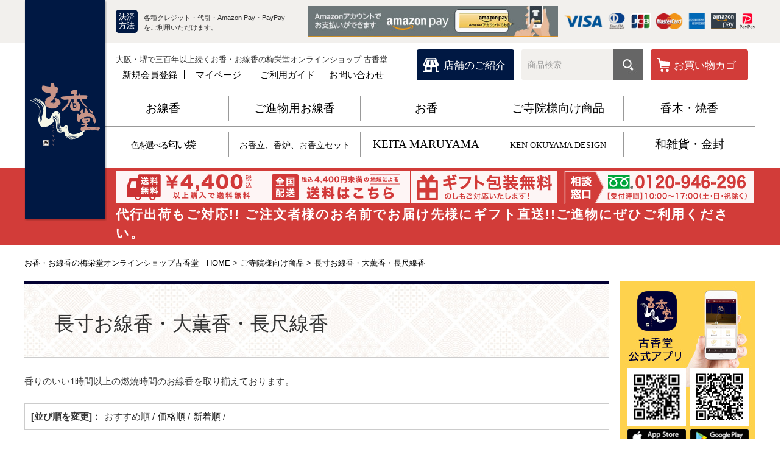

--- FILE ---
content_type: text/html; charset=EUC-JP
request_url: https://www.kokoudo.jp/?mode=grp&gid=1541742
body_size: 13087
content:
<!DOCTYPE html PUBLIC "-//W3C//DTD XHTML 1.0 Transitional//EN" "http://www.w3.org/TR/xhtml1/DTD/xhtml1-transitional.dtd">
<html xmlns:og="http://ogp.me/ns#" xmlns:fb="http://www.facebook.com/2008/fbml" xmlns:mixi="http://mixi-platform.com/ns#" xmlns="http://www.w3.org/1999/xhtml" xml:lang="ja" lang="ja" dir="ltr">
<head>
<meta http-equiv="content-type" content="text/html; charset=euc-jp" />
<meta http-equiv="X-UA-Compatible" content="IE=edge,chrome=1" />
<title>長寸お線香・大薫香・長尺線香 - 古香堂 | お香・お線香の梅栄堂オンラインショップ </title>
<meta name="Keywords" content="長寸お線香・大薫香・長尺線香,古香堂,ここうどう,梅栄堂,お線香,大阪,堺お香,線香,お線香,天然香料,伽羅,沈香,白檀,癒し,香炉,仏壇,お盆,お彼岸,喪中,進物線香,線香,香り,アロマ,自然,伝統的工芸品,堺線香,煙の少ない,和雑貨" />
<meta name="Description" content="「梅栄堂のお香」と和雑貨が並ぶ梅栄堂直営店舗「古香堂（ここうどう）」のオンラインショップです。発売以来100年以上、伝統的な香を今に伝えるお線香「好文木」をはじめ、現代的な香の「ラベンダー」のお香、かわいい「匂ひ袋」など、堺の老舗、梅栄堂製品をお求めいただけます。和紙や便箋、封筒、葉書、おしゃれな和雑貨などをお求めいただけます。" />
<meta name="Author" content="梅栄堂直営店舗「古香堂（ここうどう）」" />
<meta name="Copyright" content="梅栄堂直営店舗「古香堂（ここうどう）」" />
<meta http-equiv="content-style-type" content="text/css" />
<meta http-equiv="content-script-type" content="text/javascript" />
<link rel="stylesheet" href="https://www.kokoudo.jp/css/framework/colormekit.css" type="text/css" />
<link rel="stylesheet" href="https://www.kokoudo.jp/css/framework/colormekit-responsive.css" type="text/css" />
<link rel="stylesheet" href="https://img07.shop-pro.jp/PA01376/012/css/1/index.css?cmsp_timestamp=20260122105150" type="text/css" />

<link rel="alternate" type="application/rss+xml" title="rss" href="https://www.kokoudo.jp/?mode=rss" />
<link rel="shortcut icon" href="https://img07.shop-pro.jp/PA01376/012/favicon.ico?cmsp_timestamp=20240422085438" />
<script type="text/javascript" src="//ajax.googleapis.com/ajax/libs/jquery/1.7.2/jquery.min.js" ></script>
<meta property="og:title" content="長寸お線香・大薫香・長尺線香 - 古香堂 | お香・お線香の梅栄堂オンラインショップ " />
<meta property="og:description" content="「梅栄堂のお香」と和雑貨が並ぶ梅栄堂直営店舗「古香堂（ここうどう）」のオンラインショップです。発売以来100年以上、伝統的な香を今に伝えるお線香「好文木」をはじめ、現代的な香の「ラベンダー」のお香、かわいい「匂ひ袋」など、堺の老舗、梅栄堂製品をお求めいただけます。和紙や便箋、封筒、葉書、おしゃれな和雑貨などをお求めいただけます。" />
<meta property="og:url" content="https://www.kokoudo.jp?mode=grp&gid=1541742" />
<meta property="og:site_name" content="古香堂 | お香・お線香の梅栄堂オンラインショップ " />
<meta property="og:image" content=""/>
<!-- Google Tag Manager -->
<script>(function(w,d,s,l,i){w[l]=w[l]||[];w[l].push({'gtm.start':
new Date().getTime(),event:'gtm.js'});var f=d.getElementsByTagName(s)[0],
j=d.createElement(s),dl=l!='dataLayer'?'&l='+l:'';j.async=true;j.src=
'https://www.googletagmanager.com/gtm.js?id='+i+dl;f.parentNode.insertBefore(j,f);
})(window,document,'script','dataLayer','GTM-M6Z5BKX');</script>
<!-- End Google Tag Manager -->

<meta name="facebook-domain-verification" content="j554m7enhjtyyswo59a1e35tzkd85y" />
<meta name="google-site-verification" content="K8GPPR79S0ZVm-uZo7cMlAdUBRjefp4RMNHY8tNZv3E" />
<script>
  var Colorme = {"page":"product_list","shop":{"account_id":"PA01376012","title":"\u53e4\u9999\u5802 | \u304a\u9999\u30fb\u304a\u7dda\u9999\u306e\u6885\u6804\u5802\u30aa\u30f3\u30e9\u30a4\u30f3\u30b7\u30e7\u30c3\u30d7 "},"basket":{"total_price":0,"items":[]},"customer":{"id":null}};

  (function() {
    function insertScriptTags() {
      var scriptTagDetails = [{"src":"https:\/\/free-shipping-notifier-assets.colorme.app\/shop.js","integrity":null}];
      var entry = document.getElementsByTagName('script')[0];

      scriptTagDetails.forEach(function(tagDetail) {
        var script = document.createElement('script');

        script.type = 'text/javascript';
        script.src = tagDetail.src;
        script.async = true;

        if( tagDetail.integrity ) {
          script.integrity = tagDetail.integrity;
          script.setAttribute('crossorigin', 'anonymous');
        }

        entry.parentNode.insertBefore(script, entry);
      })
    }

    window.addEventListener('load', insertScriptTags, false);
  })();
</script><script>
  var Colorme = {"page":"product_list","shop":{"account_id":"PA01376012","title":"\u53e4\u9999\u5802 | \u304a\u9999\u30fb\u304a\u7dda\u9999\u306e\u6885\u6804\u5802\u30aa\u30f3\u30e9\u30a4\u30f3\u30b7\u30e7\u30c3\u30d7 "},"basket":{"total_price":0,"items":[]},"customer":{"id":null}};

  (function() {
    function insertFastScriptTags() {
      var scriptTagDetails = [{"src":"https:\/\/custom-options-assets.colorme.app\/custom-options-es5.js","integrity":null}];
      var entry = document.getElementsByTagName('script')[0];

      scriptTagDetails.forEach(function(tagDetail) {
        var script = document.createElement('script');

        script.type = 'text/javascript';
        script.src = tagDetail.src;
        script.async = true;

        if( tagDetail.integrity ) {
          script.integrity = tagDetail.integrity;
          script.setAttribute('crossorigin', 'anonymous');
        }

        entry.parentNode.insertBefore(script, entry);
      })
    }

    window.addEventListener('DOMContentLoaded', insertFastScriptTags, false);
  })();
</script>
</head>
<body>
<meta name="colorme-acc-payload" content="?st=1&pt=10033&ut=1541742&at=PA01376012&v=20260129100152&re=&cn=62932f594680590029e375305875e3c0" width="1" height="1" alt="" /><script>!function(){"use strict";Array.prototype.slice.call(document.getElementsByTagName("script")).filter((function(t){return t.src&&t.src.match(new RegExp("dist/acc-track.js$"))})).forEach((function(t){return document.body.removeChild(t)})),function t(c){var r=arguments.length>1&&void 0!==arguments[1]?arguments[1]:0;if(!(r>=c.length)){var e=document.createElement("script");e.onerror=function(){return t(c,r+1)},e.src="https://"+c[r]+"/dist/acc-track.js?rev=3",document.body.appendChild(e)}}(["acclog001.shop-pro.jp","acclog002.shop-pro.jp"])}();</script>
<noscript><iframe src="https://www.googletagmanager.com/ns.html?id=GTM-M6Z5BKX"
height="0" width="0" style="display:none;visibility:hidden"></iframe></noscript>


<link href="https://file002.shop-pro.jp/PA01376/012/css/default.css" rel="stylesheet" type="text/css" />
<link href="https://file002.shop-pro.jp/PA01376/012/css/slick.css" rel="stylesheet" type="text/css" />
<link href="https://file002.shop-pro.jp/PA01376/012/css/style.css?time=1769648512" rel="stylesheet" type="text/css">
<script type='text/javascript' src="https://ajax.googleapis.com/ajax/libs/jquery/1.12.4/jquery.min.js"></script>
<script type="text/javascript" src="https://img.shop-pro.jp/tmpl_js/74/imagesloaded.pkgd.min.js"></script>
<script type="text/javascript" src="https://img.shop-pro.jp/tmpl_js/74/masonry.pkgd.min.js"></script>
<script src="https://file002.shop-pro.jp/PA01376/012/js/jquery.tile.min.js"></script>
<script src="https://file002.shop-pro.jp/PA01376/012/js/slick.min.js"></script>
<script src="https://file002.shop-pro.jp/PA01376/012/js/main.js?time=1"></script>
<script type="text/javascript">
$(function(){
 $(".titleImage11 .titleWrapLeft .titleTxt p").html("<small>色を選べる</small>匂い袋");
});
</script>
<!--[if lte IE 9 ]>
  <script type="text/javascript" src="https://img.shop-pro.jp/tmpl_js/74/jquery.masonry.min-2.1.08.js"></script>
<![endif]-->
<script type="text/javascript">
    $('meta[name=viewport]').remove();
    $('head').prepend('<meta name="viewport" content="">');
    if ((navigator.userAgent.indexOf('iPhone') > 0) || navigator.userAgent.indexOf('iPod') > 0 || navigator.userAgent.indexOf('Android') > 0) {
        $('meta[name=viewport]').attr('content', 'width=device-width,initial-scale=1.0,minimum-scale=1.0');
    }else{
        $('meta[name=viewport]').attr('content', 'width=1300');
    }
</script>

<div class="pageWrap">
    <header>

        <div class="spHead sp-only">
            <nav>
                <ul>
                    <li class="nav01"><button type="button" class="drawer-toggle drawer-hamburger" name="menu">メニュー</button></li>
                    <li class="nav02"><a href="./">ホーム</a></li>
                    <li class="nav03" id="btnSearch"><button>検索</button></li>
                    <li class="nav04"><a href="https://www.kokoudo.jp/cart/proxy/basket?shop_id=PA01376012&shop_domain=kokoudo.jp">買物カゴ</a></li>
                </ul>
            </nav>
            <h1><a href="./"><img src="https://file002.shop-pro.jp/PA01376/012/img/sp/common/logo-sp.png" alt="古香堂" /></a></h1>
        </div>

        <div class="sp-only">
            <div class="searchBlock">
                <form role="search" action="https://www.kokoudo.jp/" class="headerSearch"  method="GET">
                    <input type="hidden" name="mode" value="srh" />
                    <input type="text" name="keyword" placeholder="商品検索">
                    <input type="image" src="https://file002.shop-pro.jp/PA01376/012/img/top/icn03.jpg" art="検索アイコン">
                </form>
            </div>
        </div>

        <nav class="drawer-nav sp-only">
            <ul class="drawer-menu">
                
                <li class="drawer-toggle">メニューを閉じる</li>
                <li><a href="./">HOME</a></li>
                <li><span>商品一覧</span>
                <ul>
                    <li><a href="./?mode=grp&gid=1541720">お線香</a></li>
                    <li><a href="./?mode=grp&gid=1541729">ご進物用お線香</a></li>
                    <li><a href="./?mode=grp&gid=1541740">ご寺院様向け商品</a></li>
                    <li><a href="./?mode=grp&gid=3042718">香木・焼香</a></li>
                    <li><a href="./?mode=grp&gid=2530760"><small>色を選べる</small>匂い袋</a></li>
                    <li><a href="./?mode=grp&gid=1541753">お香立、香炉、お香立セット</a></li>
                    <li><a href="./?mode=grp&gid=1541748">お香</a></li>
                    <li><a href="./?mode=grp&gid=3041628">KEITA MARUYAMA</a></li>
                    <li><a href="./?mode=grp&gid=1541759">KEN OKUYAMA DESIGN</a></li>
                    <li><a href="./?mode=grp&gid=1541762">和雑貨・金封</a></li>
                </ul>
                </li>
                <li><a href="https://www.kokoudo.jp/customer/signup/new">新規会員登録</a></li>
                <li><a href="https://www.kokoudo.jp/?mode=myaccount">マイページ</a></li>
                <li><a href="./?mode=f1">ご利用ガイド</a></li>
                <li><a href="https://kokoudo.shop-pro.jp/customer/inquiries/new">お問い合わせ</a></li>
                <li><a href="http://www.baieido.co.jp/contents/shops.html" target="_blank">店舗のご紹介</a></li>
                <li><a href="https://www.kokoudo.jp/?mode=sk#info">特定商取引法に基づく表記</a></li>
                <li><a href="https://www.kokoudo.jp/?mode=privacy">プライバシーポリシー</a></li>
                <li><a href="https://www.facebook.com/sakaikokoudo/" target="_blank">Facebookページ</a></li>
            </ul>
        </nav>

        <div class="headerWrap">
            <h1 class="pc-only">
                <a href="./"><img src="https://file002.shop-pro.jp/PA01376/012/img/top/header_logo.png" alt="古香堂"></a>
            </h1>
            <div class="headerTopWrap">
                <div class="headerTop">
                    <ul>
                        <li class="payHowtoArea">
                            <p class="icoIndigo">決済<br>方法</p>
                            <p class="payTxt pc-only">各種クレジット・代引・Amazon Pay・PayPay<br>をご利用いただけます。</p>
                        </li>
                        <li class="bannerArea"><span class="pc-only"><img alt="AmazonPay" src="https://file002.shop-pro.jp/PA01376/012/img/common/amazon_pay_486x60.jpg"></span><span class="sp-only"><img alt="AmazonPay" src="https://file002.shop-pro.jp/PA01376/012/img/common/amazon_pay_285x60.jpg"></span></li>
                        <li class="cardArea"><img src="https://file002.shop-pro.jp/PA01376/012/img/top/header_ico_pay01.png" alt="クレジットカード画像"></li>
						<li class="paymentArea"><img src="https://file002.shop-pro.jp/PA01376/012/img/top/header_ico_pay03.png?2021" alt="Amazon Pay"></li>
                        
                        
                        
                        
                    </ul>
                    <p class="sp-only">各種クレジット・代引・Amazon Pay・PayPayをご利用いただけます。</p>
                </div>
            </div>
			<div class="headerTxtTop pc-only">
                <div class="headerTxtTopLeft">
                    <p>大阪・堺で三百年以上続くお香・お線香の梅栄堂オンラインショップ 古香堂</p>
                    <div class="txtTopNav01">
                        <a href="https://www.kokoudo.jp/customer/signup/new">新規会員登録</a>
                        <a href="https://www.kokoudo.jp/?mode=myaccount">マイページ</a>
                        <a href="./?mode=f1">ご利用ガイド</a>
                        <a href="https://kokoudo.shop-pro.jp/customer/inquiries/new">お問い合わせ</a>
                    </div>
                </div>
                <div class="headerTxtRight">
                    <a href="http://www.baieido.co.jp/contents/shops.html" target="_blank" class="icn01">店舗のご紹介</a>
                    <form role="search" action="https://www.kokoudo.jp/" class="headerSearch"  method="GET">
                        <input type="hidden" name="mode" value="srh" />
                        <input type="text" name="keyword" placeholder="商品検索">
                        <input type="image" src="https://file002.shop-pro.jp/PA01376/012/img/top/icn03.jpg" art="検索アイコン">
                    </form>
                    <a href="https://www.kokoudo.jp/cart/proxy/basket?shop_id=PA01376012&shop_domain=kokoudo.jp" class="icn02 cart">お買い物カゴ</a>
                </div>
            </div>
            <div class="topNav pc-only">
    			<div class="topNav01 mincho">
    				<ul>
                        <li><a href="./?mode=grp&gid=1541720">お線香</a></li>
                        <li><a href="./?mode=grp&gid=1541729">ご進物用お線香</a></li>
                        <li><a href="./?mode=grp&gid=1541748">お香</a></li>
                        <li><a href="./?mode=grp&gid=1541740">ご寺院様向け商品</a></li>
                        <li><a href="./?mode=grp&gid=3042718">香木・焼香</a></li>
                    </ul>
                </div>
                <div class="topNav02 mincho">
                    <ul>
                        <li class="txtSize17"><a href="./?mode=grp&gid=2530760"><small>色を選べる</small>匂い袋</a></li>
                        <li class="txtSize14"><a href="./?mode=grp&gid=1541753">お香立、香炉、お香立セット</a></li>
                        <li><a href="./?mode=grp&gid=3041628">KEITA MARUYAMA</a></li>
                        <li class="txtSize14"><a href="./?mode=grp&gid=1541759">KEN OKUYAMA DESIGN</a></li>
                        <li><a href="./?mode=grp&gid=1541762">和雑貨・金封</a></li>
                    </ul>
                </div>
            </div>
            <div class="topBannerBoxWrap">
                <div class="topBannerBox pc-only">
                    <ul>
                        <li><a href="./?tid=1&mode=f1#Area02"><img src="https://file002.shop-pro.jp/PA01376/012/img/common/header_banner01-1a.png" alt="税込4400円以上購入で送料無料"></a></li>
                        <li><a href="./?tid=1&mode=f1#Area02"><img src="https://file002.shop-pro.jp/PA01376/012/img/common/header_banner02-1a.png" alt="税込4400円未満の地域による送料"></a></li>
                        <li><a href="./?tid=1&mode=f1#Area03"><img src="https://file002.shop-pro.jp/PA01376/012/img/common/header_banner03.png" alt="ギフトラッピング無料"></a></li>
                        <li><a href="tel:0120-946-296"><img src="https://file002.shop-pro.jp/PA01376/012/img/common/header_banner04.png" alt="ご相談窓口:0120-946-296"></a></li>
                    </ul>
                    <p>代行出荷もご対応!! ご注文者様のお名前でお届け先様にギフト直送!!ご進物にぜひご利用ください。</p>
                </div>

                <div class="SptopBannerBox sp-only">
                    <ul>
                        <li><a href="./?tid=1&mode=f1#Area02"><img src="https://file002.shop-pro.jp/PA01376/012/img/sp/common/header_banner01-1b.jpg" alt="税込4400円以上購入で送料無料"></a></li><li><a href="./?tid=1&mode=f1#Area02"><img src="https://file002.shop-pro.jp/PA01376/012/img/sp/common/header_banner02-1b.jpg" alt="税込4400円未満の地域による送料"></a></li><li><a href="./?tid=1&mode=f1#Area03"><img src="https://file002.shop-pro.jp/PA01376/012/img/sp/common/header_banner03.jpg" alt="ギフトラッピング無料"></a></li><li><a href="tel:0120-946-296"><img src="https://file002.shop-pro.jp/PA01376/012/img/sp/common/header_banner04.jpg" alt="ご相談窓口:0120-946-296"></a></li>
                    </ul>
                    <p>代行出荷もご対応!! ご注文者様のお名前でお届け先様にギフト直送!!</p>
                </div>
            </div>
        </div>
	</header>
	

	

	


    <div class="contents">

<ul class="breadcrumbList meiryo">
　	<li><a href="./">お香・お線香の梅栄堂オンラインショップ古香堂　HOME</a> &gt;</li>
  <li>
    <a href="https://www.kokoudo.jp/?mode=grp&gid=1541740">
      ご寺院様向け商品
         &gt;
        </a>
  </li>
    <li>
    <a href="https://www.kokoudo.jp/?mode=grp&gid=1541742">
      長寸お線香・大薫香・長尺線香
        </a>
  </li>
  </ul>

<div class="main">
    <div class="mainWrap">
        <div class="underTitleImage01">
			<div class="categoryTitle">
				<p class="categoryTxt meiryo">長寸お線香・大薫香・長尺線香</p>
			</div>
		</div>

		<p class="underTitleTxt">香りのいい1時間以上の燃焼時間のお線香を取り揃えております。</p>


            

        <ul class="order">
            <li>[並び順を変更]：</li>
            <li>
        おすすめ順
                     /</li>
            <li>
                        <a href="?mode=grp&gid=1541742&sort=p">価格順</a>             /</li>
            <li>
                        <a href="?mode=grp&gid=1541742&sort=n">新着順</a>                <span class="pc-only"> /</span></li>
        </ul>

        <ul class="page">
            <li>1-16/ 16</li>
                                                        </ul>
    
        <div class="productList">
                        <ul class="press">
                            <li class="column05">

                  <div class="boxType01">
                                        <div class="thumb">
							                          <a href="?pid=111927391"><img src="https://img07.shop-pro.jp/PA01376/012/product/111927391_th.jpg?cmsp_timestamp=20170108165700" /></a>
                      </div>
                                          <p><a href="?pid=111927391">好文木 長寸大把１入</a></p>
                                        <p class="priceTxt">1,430<span>円 (税込)</span></p>
                        <table><tr><th>煙量</th><td>普通</td></tr><tr><th>燃焼時間</th><td>約1時間15分</td></tr></table>


                        <div class="product_read_btn">
			                    <a href="?pid=111927391">詳細を見る</a>
		                    </div>


                                                <div class="product_cart_btn">
                          <script type='text/javascript' src='https://www.kokoudo.jp/?mode=cartjs&pid=111927391' charset='euc-jp'></script>
                        </div>
                        


                    </div>

								<div class="product-list__fav-items">
								  <button type="button" class="favorite-button"  data-favorite-button-selector="DOMSelector" data-product-id="111927391" data-added-class="fav-items">
								    <svg id="Layer_1_1_" style="enable-background:new 0 0 16 16;" version="1.1" viewBox="0 0 16 16" xml:space="preserve" xmlns="http://www.w3.org/2000/svg" xmlns:xlink="http://www.w3.org/1999/xlink"><path d="M8.612,2.347L8,2.997l-0.612-0.65c-1.69-1.795-4.43-1.795-6.12,0c-1.69,1.795-1.69,4.706,0,6.502l0.612,0.65L8,16  l6.12-6.502l0.612-0.65c1.69-1.795,1.69-4.706,0-6.502C13.042,0.551,10.302,0.551,8.612,2.347z"/></svg>
								  </button>
								</div>
              </li>
                              <li class="column05">

                  <div class="boxType01">
                                        <div class="thumb">
							                          <a href="?pid=111927397"><img src="https://img07.shop-pro.jp/PA01376/012/product/111927397_th.jpg?cmsp_timestamp=20170108165707" /></a>
                      </div>
                                          <p><a href="?pid=111927397">特撰好文木 長寸大把１入</a></p>
                                        <p class="priceTxt">2,090<span>円 (税込)</span></p>
                        <table><tr><th>煙量</th><td>普通</td></tr><tr><th>燃焼時間</th><td>約1時間15分</td></tr></table>


                        <div class="product_read_btn">
			                    <a href="?pid=111927397">詳細を見る</a>
		                    </div>


                                                <div class="product_cart_btn">
                          <script type='text/javascript' src='https://www.kokoudo.jp/?mode=cartjs&pid=111927397' charset='euc-jp'></script>
                        </div>
                        


                    </div>

								<div class="product-list__fav-items">
								  <button type="button" class="favorite-button"  data-favorite-button-selector="DOMSelector" data-product-id="111927397" data-added-class="fav-items">
								    <svg id="Layer_1_1_" style="enable-background:new 0 0 16 16;" version="1.1" viewBox="0 0 16 16" xml:space="preserve" xmlns="http://www.w3.org/2000/svg" xmlns:xlink="http://www.w3.org/1999/xlink"><path d="M8.612,2.347L8,2.997l-0.612-0.65c-1.69-1.795-4.43-1.795-6.12,0c-1.69,1.795-1.69,4.706,0,6.502l0.612,0.65L8,16  l6.12-6.502l0.612-0.65c1.69-1.795,1.69-4.706,0-6.502C13.042,0.551,10.302,0.551,8.612,2.347z"/></svg>
								  </button>
								</div>
              </li>
                              <li class="column05">

                  <div class="boxType01">
                                        <div class="thumb">
							                          <a href="?pid=111927406"><img src="https://img07.shop-pro.jp/PA01376/012/product/111927406_th.jpg?cmsp_timestamp=20170108165714" /></a>
                      </div>
                                          <p><a href="?pid=111927406">家伝好文木 長寸大把１入</a></p>
                                        <p class="priceTxt">2,750<span>円 (税込)</span></p>
                        <table><tr><th>煙量</th><td>普通</td></tr><tr><th>燃焼時間</th><td>約1時間15分</td></tr></table>


                        <div class="product_read_btn">
			                    <a href="?pid=111927406">詳細を見る</a>
		                    </div>


                                                <div class="product_cart_btn">
                          <script type='text/javascript' src='https://www.kokoudo.jp/?mode=cartjs&pid=111927406' charset='euc-jp'></script>
                        </div>
                        


                    </div>

								<div class="product-list__fav-items">
								  <button type="button" class="favorite-button"  data-favorite-button-selector="DOMSelector" data-product-id="111927406" data-added-class="fav-items">
								    <svg id="Layer_1_1_" style="enable-background:new 0 0 16 16;" version="1.1" viewBox="0 0 16 16" xml:space="preserve" xmlns="http://www.w3.org/2000/svg" xmlns:xlink="http://www.w3.org/1999/xlink"><path d="M8.612,2.347L8,2.997l-0.612-0.65c-1.69-1.795-4.43-1.795-6.12,0c-1.69,1.795-1.69,4.706,0,6.502l0.612,0.65L8,16  l6.12-6.502l0.612-0.65c1.69-1.795,1.69-4.706,0-6.502C13.042,0.551,10.302,0.551,8.612,2.347z"/></svg>
								  </button>
								</div>
              </li>
                              <li class="column05">

                  <div class="boxType01">
                                        <div class="thumb">
							                          <a href="?pid=111927422"><img src="https://img07.shop-pro.jp/PA01376/012/product/111927422_th.jpg?cmsp_timestamp=20170108165737" /></a>
                      </div>
                                          <p><a href="?pid=111927422">聚香國 長寸大把１入</a></p>
                                        <p class="priceTxt">3,850<span>円 (税込)</span></p>
                        <table><tr><th>煙量</th><td>普通</td></tr><tr><th>燃焼時間</th><td>約1時間15分</td></tr></table>


                        <div class="product_read_btn">
			                    <a href="?pid=111927422">詳細を見る</a>
		                    </div>


                                                <div class="product_cart_btn">
                          <script type='text/javascript' src='https://www.kokoudo.jp/?mode=cartjs&pid=111927422' charset='euc-jp'></script>
                        </div>
                        


                    </div>

								<div class="product-list__fav-items">
								  <button type="button" class="favorite-button"  data-favorite-button-selector="DOMSelector" data-product-id="111927422" data-added-class="fav-items">
								    <svg id="Layer_1_1_" style="enable-background:new 0 0 16 16;" version="1.1" viewBox="0 0 16 16" xml:space="preserve" xmlns="http://www.w3.org/2000/svg" xmlns:xlink="http://www.w3.org/1999/xlink"><path d="M8.612,2.347L8,2.997l-0.612-0.65c-1.69-1.795-4.43-1.795-6.12,0c-1.69,1.795-1.69,4.706,0,6.502l0.612,0.65L8,16  l6.12-6.502l0.612-0.65c1.69-1.795,1.69-4.706,0-6.502C13.042,0.551,10.302,0.551,8.612,2.347z"/></svg>
								  </button>
								</div>
              </li>
                              <li class="column05">

                  <div class="boxType01">
                                        <div class="thumb">
							                          <a href="?pid=111927427"><img src="https://img07.shop-pro.jp/PA01376/012/product/111927427_th.jpg?cmsp_timestamp=20170108165744" /></a>
                      </div>
                                          <p><a href="?pid=111927427">特撰聚香國 長寸大把桐箱入</a></p>
                                        <p class="priceTxt">6,600<span>円 (税込)</span></p>
                        <table><tr><th>煙量</th><td>普通</td></tr><tr><th>燃焼時間</th><td>約1時間15分</td></tr></table>


                        <div class="product_read_btn">
			                    <a href="?pid=111927427">詳細を見る</a>
		                    </div>


                                                <div class="product_cart_btn">
                          <script type='text/javascript' src='https://www.kokoudo.jp/?mode=cartjs&pid=111927427' charset='euc-jp'></script>
                        </div>
                        


                    </div>

								<div class="product-list__fav-items">
								  <button type="button" class="favorite-button"  data-favorite-button-selector="DOMSelector" data-product-id="111927427" data-added-class="fav-items">
								    <svg id="Layer_1_1_" style="enable-background:new 0 0 16 16;" version="1.1" viewBox="0 0 16 16" xml:space="preserve" xmlns="http://www.w3.org/2000/svg" xmlns:xlink="http://www.w3.org/1999/xlink"><path d="M8.612,2.347L8,2.997l-0.612-0.65c-1.69-1.795-4.43-1.795-6.12,0c-1.69,1.795-1.69,4.706,0,6.502l0.612,0.65L8,16  l6.12-6.502l0.612-0.65c1.69-1.795,1.69-4.706,0-6.502C13.042,0.551,10.302,0.551,8.612,2.347z"/></svg>
								  </button>
								</div>
              </li>
                              <li class="column05">

                  <div class="boxType01">
                                        <div class="thumb">
							                          <a href="?pid=111927439"><img src="https://img07.shop-pro.jp/PA01376/012/product/111927439_th.jpg?cmsp_timestamp=20170108165758" /></a>
                      </div>
                                          <p><a href="?pid=111927439">開運香 長寸大把１入</a></p>
                                        <p class="priceTxt">2,310<span>円 (税込)</span></p>
                        <table><tr><th>煙量</th><td>普通</td></tr><tr><th>燃焼時間</th><td>約1時間30分</td></tr></table>


                        <div class="product_read_btn">
			                    <a href="?pid=111927439">詳細を見る</a>
		                    </div>


                                                <div class="product_cart_btn">
                          <script type='text/javascript' src='https://www.kokoudo.jp/?mode=cartjs&pid=111927439' charset='euc-jp'></script>
                        </div>
                        


                    </div>

								<div class="product-list__fav-items">
								  <button type="button" class="favorite-button"  data-favorite-button-selector="DOMSelector" data-product-id="111927439" data-added-class="fav-items">
								    <svg id="Layer_1_1_" style="enable-background:new 0 0 16 16;" version="1.1" viewBox="0 0 16 16" xml:space="preserve" xmlns="http://www.w3.org/2000/svg" xmlns:xlink="http://www.w3.org/1999/xlink"><path d="M8.612,2.347L8,2.997l-0.612-0.65c-1.69-1.795-4.43-1.795-6.12,0c-1.69,1.795-1.69,4.706,0,6.502l0.612,0.65L8,16  l6.12-6.502l0.612-0.65c1.69-1.795,1.69-4.706,0-6.502C13.042,0.551,10.302,0.551,8.612,2.347z"/></svg>
								  </button>
								</div>
              </li>
                              <li class="column05">

                  <div class="boxType01">
                                        <div class="thumb">
							                          <a href="?pid=111927673"><img src="https://img07.shop-pro.jp/PA01376/012/product/111927673_th.jpg?cmsp_timestamp=20170108170704" /></a>
                      </div>
                                          <p><a href="?pid=111927673">開運香 二尺二寸角20本入（紙箱）</a></p>
                                        <p class="priceTxt">4,620<span>円 (税込)</span></p>
                        <table><tr><th>煙量</th><td>普通</td></tr><tr><th>燃焼時間</th><td>約4時間20分</td></tr></table>


                        <div class="product_read_btn">
			                    <a href="?pid=111927673">詳細を見る</a>
		                    </div>


                                                <div class="product_cart_btn">
                          <script type='text/javascript' src='https://www.kokoudo.jp/?mode=cartjs&pid=111927673' charset='euc-jp'></script>
                        </div>
                        


                    </div>

								<div class="product-list__fav-items">
								  <button type="button" class="favorite-button"  data-favorite-button-selector="DOMSelector" data-product-id="111927673" data-added-class="fav-items">
								    <svg id="Layer_1_1_" style="enable-background:new 0 0 16 16;" version="1.1" viewBox="0 0 16 16" xml:space="preserve" xmlns="http://www.w3.org/2000/svg" xmlns:xlink="http://www.w3.org/1999/xlink"><path d="M8.612,2.347L8,2.997l-0.612-0.65c-1.69-1.795-4.43-1.795-6.12,0c-1.69,1.795-1.69,4.706,0,6.502l0.612,0.65L8,16  l6.12-6.502l0.612-0.65c1.69-1.795,1.69-4.706,0-6.502C13.042,0.551,10.302,0.551,8.612,2.347z"/></svg>
								  </button>
								</div>
              </li>
                              <li class="column05">

                  <div class="boxType01">
                                        <div class="thumb">
							                          <a href="?pid=111927675"><img src="https://img07.shop-pro.jp/PA01376/012/product/111927675_th.jpg?cmsp_timestamp=20170108170705" /></a>
                      </div>
                                          <p><a href="?pid=111927675">開運香 尺八寸角20本入（紙箱）</a></p>
                                        <p class="priceTxt">3,960<span>円 (税込)</span></p>
                        <table><tr><th>煙量</th><td>普通</td></tr><tr><th>燃焼時間</th><td>約3時間40分</td></tr></table>


                        <div class="product_read_btn">
			                    <a href="?pid=111927675">詳細を見る</a>
		                    </div>


                                                <div class="product_cart_btn">
                          <script type='text/javascript' src='https://www.kokoudo.jp/?mode=cartjs&pid=111927675' charset='euc-jp'></script>
                        </div>
                        


                    </div>

								<div class="product-list__fav-items">
								  <button type="button" class="favorite-button"  data-favorite-button-selector="DOMSelector" data-product-id="111927675" data-added-class="fav-items">
								    <svg id="Layer_1_1_" style="enable-background:new 0 0 16 16;" version="1.1" viewBox="0 0 16 16" xml:space="preserve" xmlns="http://www.w3.org/2000/svg" xmlns:xlink="http://www.w3.org/1999/xlink"><path d="M8.612,2.347L8,2.997l-0.612-0.65c-1.69-1.795-4.43-1.795-6.12,0c-1.69,1.795-1.69,4.706,0,6.502l0.612,0.65L8,16  l6.12-6.502l0.612-0.65c1.69-1.795,1.69-4.706,0-6.502C13.042,0.551,10.302,0.551,8.612,2.347z"/></svg>
								  </button>
								</div>
              </li>
                              <li class="column05">

                  <div class="boxType01">
                                        <div class="thumb">
							                          <a href="?pid=111927679"><img src="https://img07.shop-pro.jp/PA01376/012/product/111927679_th.jpg?cmsp_timestamp=20170108170710" /></a>
                      </div>
                                          <p><a href="?pid=111927679">特品大薫香尺二寸10入（紙箱）</a></p>
                                        <p class="priceTxt">8,800<span>円 (税込)</span></p>
                        <table><tr><th>煙量</th><td>普通</td></tr><tr><th>燃焼時間</th><td>約2時間10分</td></tr></table>


                        <div class="product_read_btn">
			                    <a href="?pid=111927679">詳細を見る</a>
		                    </div>


                                                <div class="product_cart_btn">
                          <script type='text/javascript' src='https://www.kokoudo.jp/?mode=cartjs&pid=111927679' charset='euc-jp'></script>
                        </div>
                        


                    </div>

								<div class="product-list__fav-items">
								  <button type="button" class="favorite-button"  data-favorite-button-selector="DOMSelector" data-product-id="111927679" data-added-class="fav-items">
								    <svg id="Layer_1_1_" style="enable-background:new 0 0 16 16;" version="1.1" viewBox="0 0 16 16" xml:space="preserve" xmlns="http://www.w3.org/2000/svg" xmlns:xlink="http://www.w3.org/1999/xlink"><path d="M8.612,2.347L8,2.997l-0.612-0.65c-1.69-1.795-4.43-1.795-6.12,0c-1.69,1.795-1.69,4.706,0,6.502l0.612,0.65L8,16  l6.12-6.502l0.612-0.65c1.69-1.795,1.69-4.706,0-6.502C13.042,0.551,10.302,0.551,8.612,2.347z"/></svg>
								  </button>
								</div>
              </li>
                              <li class="column05">

                  <div class="boxType01">
                                        <div class="thumb">
							                          <a href="?pid=111927680"><img src="https://img07.shop-pro.jp/PA01376/012/product/111927680_th.jpg?cmsp_timestamp=20170108170712" /></a>
                      </div>
                                          <p><a href="?pid=111927680">青大薫香尺二寸10入（紙箱）</a></p>
                                        <p class="priceTxt">7,150<span>円 (税込)</span></p>
                        <table><tr><th>煙量</th><td>普通</td></tr><tr><th>燃焼時間</th><td>約2時間10分</td></tr></table>


                        <div class="product_read_btn">
			                    <a href="?pid=111927680">詳細を見る</a>
		                    </div>


                                                <div class="product_cart_btn">
                          <script type='text/javascript' src='https://www.kokoudo.jp/?mode=cartjs&pid=111927680' charset='euc-jp'></script>
                        </div>
                        


                    </div>

								<div class="product-list__fav-items">
								  <button type="button" class="favorite-button"  data-favorite-button-selector="DOMSelector" data-product-id="111927680" data-added-class="fav-items">
								    <svg id="Layer_1_1_" style="enable-background:new 0 0 16 16;" version="1.1" viewBox="0 0 16 16" xml:space="preserve" xmlns="http://www.w3.org/2000/svg" xmlns:xlink="http://www.w3.org/1999/xlink"><path d="M8.612,2.347L8,2.997l-0.612-0.65c-1.69-1.795-4.43-1.795-6.12,0c-1.69,1.795-1.69,4.706,0,6.502l0.612,0.65L8,16  l6.12-6.502l0.612-0.65c1.69-1.795,1.69-4.706,0-6.502C13.042,0.551,10.302,0.551,8.612,2.347z"/></svg>
								  </button>
								</div>
              </li>
                              <li class="column05">

                  <div class="boxType01">
                                        <div class="thumb">
							                          <a href="?pid=111927681"><img src="https://img07.shop-pro.jp/PA01376/012/product/111927681_th.jpg?cmsp_timestamp=20170108170714" /></a>
                      </div>
                                          <p><a href="?pid=111927681">生地大薫香尺二寸10入（紙箱）</a></p>
                                        <p class="priceTxt">7,040<span>円 (税込)</span></p>
                        <table><tr><th>煙量</th><td>普通</td></tr><tr><th>燃焼時間</th><td>約2時間10分</td></tr></table>


                        <div class="product_read_btn">
			                    <a href="?pid=111927681">詳細を見る</a>
		                    </div>


                                                <div class="product_cart_btn">
                          <script type='text/javascript' src='https://www.kokoudo.jp/?mode=cartjs&pid=111927681' charset='euc-jp'></script>
                        </div>
                        


                    </div>

								<div class="product-list__fav-items">
								  <button type="button" class="favorite-button"  data-favorite-button-selector="DOMSelector" data-product-id="111927681" data-added-class="fav-items">
								    <svg id="Layer_1_1_" style="enable-background:new 0 0 16 16;" version="1.1" viewBox="0 0 16 16" xml:space="preserve" xmlns="http://www.w3.org/2000/svg" xmlns:xlink="http://www.w3.org/1999/xlink"><path d="M8.612,2.347L8,2.997l-0.612-0.65c-1.69-1.795-4.43-1.795-6.12,0c-1.69,1.795-1.69,4.706,0,6.502l0.612,0.65L8,16  l6.12-6.502l0.612-0.65c1.69-1.795,1.69-4.706,0-6.502C13.042,0.551,10.302,0.551,8.612,2.347z"/></svg>
								  </button>
								</div>
              </li>
                              <li class="column05">

                  <div class="boxType01">
                                        <div class="thumb">
							                          <a href="?pid=111927684"><img src="https://img07.shop-pro.jp/PA01376/012/product/111927684_th.jpg?cmsp_timestamp=20170108170720" /></a>
                      </div>
                                          <p><a href="?pid=111927684">香苑 大薫香尺二寸1入（紙箱）</a></p>
                                        <p class="priceTxt">11,000<span>円 (税込)</span></p>
                        <table><tr><th>煙量</th><td>普通</td></tr><tr><th>燃焼時間</th><td>約2時間10分</td></tr></table>


                        <div class="product_read_btn">
			                    <a href="?pid=111927684">詳細を見る</a>
		                    </div>


                                                <div class="product_cart_btn">
                          <script type='text/javascript' src='https://www.kokoudo.jp/?mode=cartjs&pid=111927684' charset='euc-jp'></script>
                        </div>
                        


                    </div>

								<div class="product-list__fav-items">
								  <button type="button" class="favorite-button"  data-favorite-button-selector="DOMSelector" data-product-id="111927684" data-added-class="fav-items">
								    <svg id="Layer_1_1_" style="enable-background:new 0 0 16 16;" version="1.1" viewBox="0 0 16 16" xml:space="preserve" xmlns="http://www.w3.org/2000/svg" xmlns:xlink="http://www.w3.org/1999/xlink"><path d="M8.612,2.347L8,2.997l-0.612-0.65c-1.69-1.795-4.43-1.795-6.12,0c-1.69,1.795-1.69,4.706,0,6.502l0.612,0.65L8,16  l6.12-6.502l0.612-0.65c1.69-1.795,1.69-4.706,0-6.502C13.042,0.551,10.302,0.551,8.612,2.347z"/></svg>
								  </button>
								</div>
              </li>
                              <li class="column05">

                  <div class="boxType01">
                                        <div class="thumb">
							                          <a href="?pid=111927686"><img src="https://img07.shop-pro.jp/PA01376/012/product/111927686_th.jpg?cmsp_timestamp=20170108170722" /></a>
                      </div>
                                          <p><a href="?pid=111927686">薫昇 大薫香尺二寸1入（紙箱）</a></p>
                                        <p class="priceTxt">6,600<span>円 (税込)</span></p>
                        <table><tr><th>煙量</th><td>普通</td></tr><tr><th>燃焼時間</th><td>約2時間10分</td></tr></table>


                        <div class="product_read_btn">
			                    <a href="?pid=111927686">詳細を見る</a>
		                    </div>


                                                <div class="product_cart_btn">
                          <script type='text/javascript' src='https://www.kokoudo.jp/?mode=cartjs&pid=111927686' charset='euc-jp'></script>
                        </div>
                        


                    </div>

								<div class="product-list__fav-items">
								  <button type="button" class="favorite-button"  data-favorite-button-selector="DOMSelector" data-product-id="111927686" data-added-class="fav-items">
								    <svg id="Layer_1_1_" style="enable-background:new 0 0 16 16;" version="1.1" viewBox="0 0 16 16" xml:space="preserve" xmlns="http://www.w3.org/2000/svg" xmlns:xlink="http://www.w3.org/1999/xlink"><path d="M8.612,2.347L8,2.997l-0.612-0.65c-1.69-1.795-4.43-1.795-6.12,0c-1.69,1.795-1.69,4.706,0,6.502l0.612,0.65L8,16  l6.12-6.502l0.612-0.65c1.69-1.795,1.69-4.706,0-6.502C13.042,0.551,10.302,0.551,8.612,2.347z"/></svg>
								  </button>
								</div>
              </li>
                              <li class="column05">

                  <div class="boxType01">
                                        <div class="thumb">
							                          <a href="?pid=111927687"><img src="https://img07.shop-pro.jp/PA01376/012/product/111927687_th.jpg?cmsp_timestamp=20170108170724" /></a>
                      </div>
                                          <p><a href="?pid=111927687">聚香國 大薫香尺二寸1入（紙箱）</a></p>
                                        <p class="priceTxt">3,960<span>円 (税込)</span></p>
                        <table><tr><th>煙量</th><td>普通</td></tr><tr><th>燃焼時間</th><td>約2時間10分</td></tr></table>


                        <div class="product_read_btn">
			                    <a href="?pid=111927687">詳細を見る</a>
		                    </div>


                                                <div class="product_cart_btn">
                          <script type='text/javascript' src='https://www.kokoudo.jp/?mode=cartjs&pid=111927687' charset='euc-jp'></script>
                        </div>
                        


                    </div>

								<div class="product-list__fav-items">
								  <button type="button" class="favorite-button"  data-favorite-button-selector="DOMSelector" data-product-id="111927687" data-added-class="fav-items">
								    <svg id="Layer_1_1_" style="enable-background:new 0 0 16 16;" version="1.1" viewBox="0 0 16 16" xml:space="preserve" xmlns="http://www.w3.org/2000/svg" xmlns:xlink="http://www.w3.org/1999/xlink"><path d="M8.612,2.347L8,2.997l-0.612-0.65c-1.69-1.795-4.43-1.795-6.12,0c-1.69,1.795-1.69,4.706,0,6.502l0.612,0.65L8,16  l6.12-6.502l0.612-0.65c1.69-1.795,1.69-4.706,0-6.502C13.042,0.551,10.302,0.551,8.612,2.347z"/></svg>
								  </button>
								</div>
              </li>
                              <li class="column05">

                  <div class="boxType01">
                                        <div class="thumb">
							                          <a href="?pid=111927688"><img src="https://img07.shop-pro.jp/PA01376/012/product/111927688_th.jpg?cmsp_timestamp=20170108170726" /></a>
                      </div>
                                          <p><a href="?pid=111927688">開運 大薫香尺二寸1入（紙箱）</a></p>
                                        <p class="priceTxt">2,640<span>円 (税込)</span></p>
                        <table><tr><th>煙量</th><td>普通</td></tr><tr><th>燃焼時間</th><td>約2時間10分</td></tr></table>


                        <div class="product_read_btn">
			                    <a href="?pid=111927688">詳細を見る</a>
		                    </div>


                                                <div class="product_cart_btn">
                          <script type='text/javascript' src='https://www.kokoudo.jp/?mode=cartjs&pid=111927688' charset='euc-jp'></script>
                        </div>
                        


                    </div>

								<div class="product-list__fav-items">
								  <button type="button" class="favorite-button"  data-favorite-button-selector="DOMSelector" data-product-id="111927688" data-added-class="fav-items">
								    <svg id="Layer_1_1_" style="enable-background:new 0 0 16 16;" version="1.1" viewBox="0 0 16 16" xml:space="preserve" xmlns="http://www.w3.org/2000/svg" xmlns:xlink="http://www.w3.org/1999/xlink"><path d="M8.612,2.347L8,2.997l-0.612-0.65c-1.69-1.795-4.43-1.795-6.12,0c-1.69,1.795-1.69,4.706,0,6.502l0.612,0.65L8,16  l6.12-6.502l0.612-0.65c1.69-1.795,1.69-4.706,0-6.502C13.042,0.551,10.302,0.551,8.612,2.347z"/></svg>
								  </button>
								</div>
              </li>
                              <li class="column05">

                  <div class="boxType01">
                                        <div class="thumb">
							                          <a href="?pid=111927690"><img src="https://img07.shop-pro.jp/PA01376/012/product/111927690_th.jpg?cmsp_timestamp=20170108170728" /></a>
                      </div>
                                          <p><a href="?pid=111927690">好文木 大薫香尺二寸1入（紙箱）</a></p>
                                        <p class="priceTxt">1,650<span>円 (税込)</span></p>
                        <table><tr><th>煙量</th><td>普通</td></tr><tr><th>燃焼時間</th><td>約2時間10分</td></tr></table>


                        <div class="product_read_btn">
			                    <a href="?pid=111927690">詳細を見る</a>
		                    </div>


                                                <div class="product_cart_btn">
                          <script type='text/javascript' src='https://www.kokoudo.jp/?mode=cartjs&pid=111927690' charset='euc-jp'></script>
                        </div>
                        


                    </div>

								<div class="product-list__fav-items">
								  <button type="button" class="favorite-button"  data-favorite-button-selector="DOMSelector" data-product-id="111927690" data-added-class="fav-items">
								    <svg id="Layer_1_1_" style="enable-background:new 0 0 16 16;" version="1.1" viewBox="0 0 16 16" xml:space="preserve" xmlns="http://www.w3.org/2000/svg" xmlns:xlink="http://www.w3.org/1999/xlink"><path d="M8.612,2.347L8,2.997l-0.612-0.65c-1.69-1.795-4.43-1.795-6.12,0c-1.69,1.795-1.69,4.706,0,6.502l0.612,0.65L8,16  l6.12-6.502l0.612-0.65c1.69-1.795,1.69-4.706,0-6.502C13.042,0.551,10.302,0.551,8.612,2.347z"/></svg>
								  </button>
								</div>
              </li>
                            </ul>
                      </div>

        
                <ul class="page pageUnder">
            <li>1-16/ 16</li>
                                                </ul>
        
    </div>

    

</div>


        <div class="sideBar">
            <div class="sideBarWrap">

                <!-- <div class="add_banners">
				    <a href="http://www.baieido.co.jp/jp/purchase.html" target="_blank"><img src="https://file002.shop-pro.jp/PA01376/012/img/top/kouboku.jpg" alt="香木買取"></a>
				</div> -->

                <div class="add_banners">
                    <div class="koukadouapp">
                        <img src="https://file002.shop-pro.jp/PA01376/012/img/app/app.jpg" alt="古香堂公式アプリ">
                        <div class="bnr_left">
                            <a href="https://apps.apple.com/jp/app/id1530754861" target="_blank">
                                <img src="https://file002.shop-pro.jp/PA01376/012/img/app/appstore.png" alt="App Storeからダウンロード">
                            </a>
                        </div>
                        <div class="bnr_right">
                            <a href="https://play.google.com/store/apps/details?id=jp.digitallab.kokoudo" target="_blank">
                                <img src="https://file002.shop-pro.jp/PA01376/012/img/app/googleplay.png" alt="Google Playで手に入れよう">
                            </a>
                        </div>
                    </div>
                    <div class="amazonpay_banner">
                        <img src="https://file002.shop-pro.jp/PA01376/012/img/common/amazon_pay_270x760.jpg" alt="Amazon Pay">
                    </div>
                </div>

                <ul class="sideList meiryo">
                    <li class="listTitle mincho"><a href="./?mode=grp&gid=1541720"><span>お線香</span></a></li>
                    <li><a href="./?mode=grp&gid=1541725"><span>好文木シリーズ</span></a></li>
                    <li><a href="./?mode=grp&gid=1541721"><span>伽羅</span></a></li>
                    <li><a href="./?mode=grp&gid=1541722"><span>沈香</span></a></li>
                    <li><a href="./?mode=grp&gid=1541723"><span>白檀</span></a></li>
                    <li class="block02"><a href="./?mode=grp&gid=1541726"><span>新しい香りを楽しむ<br>シリーズ</span></a></li>
                    <li><a href="./?mode=grp&gid=1541724"><span>フローラル</span></a></li>
                    <li><a href="./?mode=grp&gid=1541727"><span>煙の少ないお線香</span></a></li>
                    <li><a href="./?mode=grp&gid=1541728"><span>煙のあるお線香</span></a></li>
                    <li><a href="./?mode=grp&gid=2368280"><span>手塚治虫ワールドシリーズ</span></a></li>
                    <li><a href="./?mode=grp&gid=2753101"><span>ゴルゴ13</span></a></li>
                </ul>

                <ul class="sideList meiryo">
                    <li class="listTitle mincho"><a href="./?mode=grp&gid=1541729"><span>ご進物用お線香</span></a></li>
                    <li><a href="./?mode=grp&gid=1541733"><span>10000円以上のギフト用お線香</span></a></li>
                    <li><a href="./?mode=grp&gid=1541732"><span>5000円以上10000円未満のギフト用お線香</span></a></li>
                    <li><a href="./?mode=grp&gid=1541731"><span>3000円以上5000円未満のギフト用お線香</span></a></li>
                    <li><a href="./?mode=grp&gid=1541739"><span>慶事用お線香</span></a></li>
                    <li><a href="./?mode=grp&gid=1541734"><span>伽羅の香り</span></a></li>
                    <li><a href="./?mode=grp&gid=1541735"><span>沈香の香り</span></a></li>
                    <li class="block02"><a href="./?mode=grp&gid=1541736"><span>白檀の香り</span></a></li>
                    <li><a href="./?mode=grp&gid=1541737"><span>フローラルの香り</span></a></li>
                    <li><a href="./?mode=grp&gid=1541738"><span>煙の少ないギフト用お線香</span></a></li>
                </ul>

                <ul class="sideList meiryo">
                    <li class="listTitle mincho"><a href="./?mode=grp&gid=1541748"><span>お香</span></a></li>
                    <li><a href="./?mode=grp&gid=2362022"><span>手塚治虫ワールドシリーズ</span></a></li>
                    <li><a href="./?mode=grp&gid=2753102"><span>ゴルゴ13</span></a></li>
                    <li><a href="./?mode=grp&gid=2362025"><span>禅香</span></a></li>
                    <li><a href="./?mode=grp&gid=1541749"><span>風水香</span></a></li>
                    <li><a href="./?mode=grp&gid=2362023"><span>武将シリーズ</span></a></li>
                    <li><a href="./?mode=grp&gid=1541750"><span>イマジンシリーズ</span></a></li>
                </ul>

                <ul class="sideList meiryo">
                    <li class="listTitle mincho"><a href="./?mode=grp&gid=1541740"><span>ご寺院様向け商品</span></a></li>
                    <li><a href="./?mode=grp&gid=1541741"><span>お線香</span></a></li>
                    <li class="block02"><a href="./?mode=grp&gid=1541742"><span>長寸お線香・大薫香・<br>長尺線香</span></a></li>
                    <li><a href="./?mode=grp&gid=1541743"><span>塗香</span></a></li>
                    <li class="block02"><a href="./?mode=grp&gid=1541744"><span>ご贈答用お線香<br>(御年玉、粗供養など)</span></a></li>
                    <li><a href="./?mode=grp&gid=1541746"><span>お焼香</span></a></li>
                    <li><a href="./?mode=grp&gid=1541747"><span>柄香炉用お線香 回薫</span></a></li>
                </ul>

                <ul class="sideList meiryo">
                    <li class="listTitle mincho"><a href="./?mode=grp&gid=3042718"><span>香木・焼香</span></a></li>
                    <li><a href="./?mode=grp&gid=3042743"><span>香木</span></a></li>
                    <li><a href="./?mode=grp&gid=3042744"><span>お焼香</span></a></li>
                </ul>

                <ul class="sideList meiryo">
                    <li class="listTitle mincho"><a href="./?mode=grp&gid=2530760"><span><small>色を選べる</small>匂い袋</span></a></li>
                </ul>	

                <ul class="sideList meiryo">
                    <li class="listTitle mincho"><a href="./?mode=grp&gid=1541753"><span>お香立、香炉、<br>お香立セット</span></a></li>
                    <li><a href="./?mode=grp&gid=1541754"><span>KEN OKUYAMA  DESIGN</span></a></li>
                    <li><a href="./?mode=grp&gid=1541755"><span>お香立、香炉</span></a></li>
                    
                </ul>

                <ul class="sideList meiryo">
                    <li class="listTitle mincho"><a href="./?mode=grp&gid=3041628"><span class="c-nav_keitamaruyama">KEITA MARUYAMA</span></a></li>
                </ul>

                <ul class="sideList meiryo">
                    <li class="listTitle mincho"><a href="./?mode=grp&gid=1541759"><span>KEN OKUYAMA DESIGN</span></a></li>
                    <li><a href="./?mode=grp&gid=1541760"><span>香立てセット</span></a></li>
                </ul>

                <ul class="sideList meiryo">
                    <li class="listTitle mincho"><a href="./?mode=grp&gid=1541762"><span>和雑貨・金封</span></a></li>
                    <li><a href="./?mode=grp&gid=1541763"><span>置物</span></a></li>
                    <li><a href="./?mode=grp&gid=1541764"><span>ちりめん小物</span></a></li>
                    <li><a href="./?mode=grp&gid=1541765"><span>信楽焼小物</span></a></li>
                    <li><a href="./?mode=grp&gid=1541766"><span>ハローキティ小物</span></a></li>
                    <li><a href="./?mode=grp&gid=2530779"><span>ご結婚祝</span></a></li>
                    <li><a href="./?mode=grp&gid=2530780"><span>祝儀袋</span></a></li>
                    <li><a href="./?mode=grp&gid=2530781"><span>不祝儀袋</span></a></li>
                </ul>
                
            
                <!-- <div class="rakutenPointWrap">
                    
                </div> -->

                <div class="calendarWrap">
                    <p class="businessDay mincho">出荷可能日カレンダー</p>
                                        <div class="side_section side_section_cal">
                        <div class="side_cal">
                           <table class="tbl_calendar">
    <caption>2026年1月</caption>
    <tr>
        <th class="sun">日</th>
        <th>月</th>
        <th>火</th>
        <th>水</th>
        <th>木</th>
        <th>金</th>
        <th class="sat">土</th>
    </tr>
    <tr>
<td></td>
<td></td>
<td></td>
<td></td>
<td class="thu holiday" style="background-color: #fadada; color: #ED1A3D;">1</td>
<td class="fri" style="background-color: #fadada; color: #ED1A3D;">2</td>
<td class="sat" style="background-color: #fadada; color: #ED1A3D;">3</td>
</tr>
<tr>
<td class="sun" style="background-color: #fadada; color: #ED1A3D;">4</td>
<td class="mon">5</td>
<td class="tue">6</td>
<td class="wed">7</td>
<td class="thu">8</td>
<td class="fri">9</td>
<td class="sat" style="background-color: #fadada; color: #ED1A3D;">10</td>
</tr>
<tr>
<td class="sun" style="background-color: #fadada; color: #ED1A3D;">11</td>
<td class="mon holiday" style="background-color: #fadada; color: #ED1A3D;">12</td>
<td class="tue">13</td>
<td class="wed">14</td>
<td class="thu">15</td>
<td class="fri">16</td>
<td class="sat" style="background-color: #fadada; color: #ED1A3D;">17</td>
</tr>
<tr>
<td class="sun" style="background-color: #fadada; color: #ED1A3D;">18</td>
<td class="mon">19</td>
<td class="tue">20</td>
<td class="wed">21</td>
<td class="thu">22</td>
<td class="fri">23</td>
<td class="sat" style="background-color: #fadada; color: #ED1A3D;">24</td>
</tr>
<tr>
<td class="sun" style="background-color: #fadada; color: #ED1A3D;">25</td>
<td class="mon">26</td>
<td class="tue">27</td>
<td class="wed">28</td>
<td class="thu">29</td>
<td class="fri">30</td>
<td class="sat" style="background-color: #fadada; color: #ED1A3D;">31</td>
</tr>
</table><table class="tbl_calendar">
    <caption>2026年2月</caption>
    <tr>
        <th class="sun">日</th>
        <th>月</th>
        <th>火</th>
        <th>水</th>
        <th>木</th>
        <th>金</th>
        <th class="sat">土</th>
    </tr>
    <tr>
<td class="sun" style="background-color: #fadada; color: #ED1A3D;">1</td>
<td class="mon" style="background-color: #fadada; color: #ED1A3D;">2</td>
<td class="tue">3</td>
<td class="wed">4</td>
<td class="thu">5</td>
<td class="fri">6</td>
<td class="sat" style="background-color: #fadada; color: #ED1A3D;">7</td>
</tr>
<tr>
<td class="sun" style="background-color: #fadada; color: #ED1A3D;">8</td>
<td class="mon">9</td>
<td class="tue">10</td>
<td class="wed holiday" style="background-color: #fadada; color: #ED1A3D;">11</td>
<td class="thu">12</td>
<td class="fri">13</td>
<td class="sat" style="background-color: #fadada; color: #ED1A3D;">14</td>
</tr>
<tr>
<td class="sun" style="background-color: #fadada; color: #ED1A3D;">15</td>
<td class="mon">16</td>
<td class="tue">17</td>
<td class="wed">18</td>
<td class="thu">19</td>
<td class="fri">20</td>
<td class="sat" style="background-color: #fadada; color: #ED1A3D;">21</td>
</tr>
<tr>
<td class="sun" style="background-color: #fadada; color: #ED1A3D;">22</td>
<td class="mon holiday" style="background-color: #fadada; color: #ED1A3D;">23</td>
<td class="tue">24</td>
<td class="wed">25</td>
<td class="thu">26</td>
<td class="fri">27</td>
<td class="sat" style="background-color: #fadada; color: #ED1A3D;">28</td>
</tr>
</table>
                        </div>
                                                <div class="side_cal_memo">
                            ※赤文字は店休日です。</span></strong>
2月2日(月)は棚卸の為出荷業務をお休みとさせていただきます。
                        </div>
                                            </div>
                                                        </div>
                

			    <!-- <div class="facebook">
				    <div class="fb-page" data-href="https://www.facebook.com/sakaikokoudo/" data-tabs="timeline" data-height="900" data-small-header="true" data-adapt-container-width="true" data-hide-cover="false" data-show-facepile="true"><blockquote cite="https://www.facebook.com/sakaikokoudo/" class="fb-xfbml-parse-ignore"><a href="https://www.facebook.com/sakaikokoudo/">和雑貨・お香・お線香の古香堂</a></blockquote</div>
			    </div> -->

			    <div class="bnrList">
                    <ul>
					    
					    
					    
                        
                        
                        <li><img src="https://file002.shop-pro.jp/PA01376/012/img/top/bnr_side05.png" alt="各種クレジット対応"></li>
                        <li><img src="https://file002.shop-pro.jp/PA01376/012/img/top/bnr_side06.png" alt="ゆうぱっく"></li>
                    </ul>
                </div>

            </div>
        </div>

    </div>

	<footer>
		<div class="lineSecond">
			<div class="lineSecondWrap">
				<p class="mincho centerLine sp-only"><span>店舗のご紹介</span></p>
				<img src="https://file002.shop-pro.jp/PA01376/012/img/top/footer_shop_0101.jpg" alt="店舗イメージ">
				<div class="shopGuideTxt">
					<p class="mincho centerLine pc-only"><span>店舗のご紹介</span></p>
					<p class="mincho">堺の特産品でもある「梅栄堂」の 線香をメインに和紙や和雑貨の品揃えが豊富です。</p>
					<p class="pc-only">古香堂 なんばマルイ店</p>
					<a href="http://www.baieido.co.jp/contents/shops.html" target="_blank" class="btnHere02 sp-only">詳細はこちら</a>
					<div class="shopInfo pc-only">
						<p>■〒542-0076 大阪府大阪市中央区難波3-8-9</p>
					</div>
					<a href="http://www.baieido.co.jp/contents/shops.html" target="_blank" class="btnHere02 pc-only">詳細はこちら</a>
				</div>
					<div class="shopInfo sp-only">
  					<p class="sp-only"><b>古香堂 なんばマルイ店</b></p>
						<p>■〒542-0076 大阪府大阪市中央区難波3-8-9</p>
					</div>

			</div>
		</div>

		

		<div class="lineThird pc-only">
			<div class="lineThirdWrap">
  				<p>古香堂で安心・快適なショッピングをお楽しみください</p>
  				<div class="bannerLine">
  					<a href="./?tid=1&mode=f1#Area02"><img src="https://file002.shop-pro.jp/PA01376/012/img/common/footer_banner01-1a.png" alt="税込4400円以上購入で送料無料"></a>
  					<a href="./?tid=1&mode=f1#Area02"><img src="https://file002.shop-pro.jp/PA01376/012/img/common/footer_banner02-1a.png" alt="税込4400円未満の地域による送料はこちら"></a>
  					<a href="./?tid=1&mode=f1#Area03"><img src="https://file002.shop-pro.jp/PA01376/012/img/common/footer_banner03.png" alt="ギフトラッピング無料"></a>
         <a href="tel:0120-946-296"><img src="https://file002.shop-pro.jp/PA01376/012/img/common/footer_banner04.png" alt="ご相談窓口:0120-946-296"></a>
         <p>代行出荷もご対応!! ご注文者様のお名前でお届け先様にギフト直送!! ご進物にぜひご利用ください。</p>
  				</div>

				<p>お支払い方法・送料・配送について</p>
				<div class="paymentBox">
					<div class="txtLeft">
						<p class="title">お支払い方法について<a href="./?tid=1&mode=f1#Area01">&gt;詳細はこちら</a></p>
						<p>下記いずれかの決済方法をご利用いただけます。</p>
						<p class="subTitle">①クレジットカード払い</p>
						<p>下記のクレジットカードをご利用いただくことができます。</p>
						<img src="https://file002.shop-pro.jp/PA01376/012/img/top/footer_card.png" class="cardImage" alt="クレジットカードの種類「VISA」「DinersClub」「JCB」「MasterCard」「MasterCard」「AMERICAN EXPRESS」">
						<p class="subTitle">②代金引換（代引手数料：税込330円）</p>
						<p>日本郵便の代金引換でお送りいたします。配達担当者に代金をお支払いください。<br>別途、代引手数料税込330円が必要となります。</p>
						<p class="subTitle">③Amazon Pay</p>
						<p><img src="https://file002.shop-pro.jp/PA01376/012/img/top/footer_wallet.jpg" alt="Amazon Pay"></p>
						<p class="subTitle">④PayPay</p>
						<p><img src="https://file002.shop-pro.jp/PA01376/012/img/top/footer_wallet-paypay.jpg" alt="PayPay"></p>
					</div>
					<div class="txtRight">
						<p class="title">送料・配送について<a href="./?tid=1&mode=f1#Area02">&gt;詳細はこちら</a></p>
						<!-- <p class="deliveryPrice">
							<table class="priceList">
								<tr>
									<th>購入金額</th>
									<th>送料（日本全国一律、税込表記）</th>
								</tr>
								<tr>
									<td>税込3,850円以上</td>
									<td class="redTxt">送料無料</td>
								</tr>
								<tr>
									<td>税込3,850円未満</td>
									<td class="redTxt">550円</td>
								</tr>
							</table> -->

<table class="p-priceList">
	<tbody>
		<tr class="table__head">
			<td colspan="2"><small>購入金額 税込</small><span><strong>4,400円<small>以上</small></strong></span></td>
		</tr>
		<tr>
			<td colspan="2" class="table__price--free">全国送料無料</td>
		</tr>
		<tr class="table__head">
			<td colspan="2"><small>購入金額 税込</small><span><strong>4,400円<small>未満</small></strong></span></td>
		</tr>
    <tr class="table__subhead">
			<td class="table__region">地域</td>
			<td>配送料(税込)</td>
		</tr>
		<tr>
			<td>北海道</td>
			<td>1,980</td>
		</tr>
		<tr>
			<td>東北<small>（青森・岩手・秋田・山形・宮城・福島）</small></td>
			<td rowspan="9">990</td>
		</tr>
		<tr>
			<td>関東<small>（茨城・栃木・群馬・千葉・埼玉・東京・神奈川・山梨）</small></td>
		</tr>
		<tr>
			<td>信越<small>（長野・新潟）</small></td>
		</tr>
		<tr>
			<td>北陸<small>（富山・石川・福井）</small></td>
		</tr>
		<tr>
			<td>東海<small>（静岡・愛知・三重・岐阜）</small></td>
		</tr>
		<tr>
			<td>近畿<small>（大阪・滋賀・京都・兵庫・奈良・和歌山）</small></td>
		</tr>
		<tr>
			<td>中国<small>（鳥取・岡山・島根・広島・山口）</small></td>
		</tr>
		<tr>
			<td>四国<small>（香川・徳島・愛媛・高知）</small></td>
		</tr>
		<tr>
			<td>九州<small>（福岡・佐賀・大分・熊本・宮崎・鹿児島・長崎）</small></td>
		</tr>
		<tr>
			<td>沖縄</td>
			<td>1,650</td>
		</tr>
	</tbody>
</table>

						<p class="redTitle meiryo">ご注文品の在庫があれば即日発送！</p>
						<div class="postPack">
							<p>配送は、ゆうパック または ゆうパケットとなります。<br>
お急ぎの際はお電話でご確認ください。<br>
●お届け目安：ご注文日よりおよそ1～4日（休業日を除く）</p>
						</div>
						<img src="https://file002.shop-pro.jp/PA01376/012/img/top/footer_postpack.jpg" alt="ゆうパックのロゴ">
						<div class="timeZone">
							<div class="timeZone">
								<p>時間指定</p>
								<p>午前中</p>
								<p>12時&#12316;14時</p>
								<p>14時&#12316;16時</p>
								<p>16時&#12316;18時</p>
								<p>18時&#12316;20時</p>
								<p>19時&#12316;21時</p>
							</div>
						</div>
					</div>
				</div>
			</div>
		</div>
		


		<div class="SptopBannerBox sp-only bg-red">
				<ul>
					<li><a href="./?tid=1&mode=f1#Area02"><img src="https://file002.shop-pro.jp/PA01376/012/img/sp/common/header_banner01-1b.jpg" alt="税込4400円以上購入で送料無料"></a></li><li><a href="./?tid=1&mode=f1#Area02"><img src="https://file002.shop-pro.jp/PA01376/012/img/sp/common/header_banner02-1b.jpg" alt="税込4400円未満の地域による送料はこちら"></a></li><li><a href="./?tid=1&mode=f1#Area03"><img src="https://file002.shop-pro.jp/PA01376/012/img/sp/common/header_banner03.jpg" alt="ギフトラッピング無料"></a></li><li><a href="tel:0120-946-296"><img src="https://file002.shop-pro.jp/PA01376/012/img/sp/common/header_banner04.jpg" alt="ご相談窓口:0120-946-296"></a></li>
				</ul>
      <p>代行出荷もご対応!! ご注文者様のお名前でお届け先様にギフト直送!!</p>
			</div>

		<div class="lineFourth pc-only">
			<div class="lineFourthWrap">
				<ul>
					<li><a href="./?mode=grp&gid=1541720">お線香</a></li>
					<li><a href="./?mode=grp&gid=1541729">ご進物用お線香</a></li>
					<li><a href="./?mode=grp&gid=1541740">ご寺院様向け商品</a></li>
                    <li><a href="./?mode=grp&gid=3042718">香木・焼香</a></li>
					<li><a href="./?mode=grp&gid=1541753">お香立、香炉、お香立セット</a></li>
                    <li><a href="./?mode=grp&gid=1541748">お香</a></li>
					<li><a href="./?mode=grp&gid=3041628">KEITA MARUYAMA DESIGN</a></li>
					<li><a href="./?mode=grp&gid=1541759">KEN OKUYAMA DESIGN</a></li>
					<li><a href="./?mode=grp&gid=1541762">和雑貨</a></li>
					<li><a href="./?mode=grp&gid=1541768">金封</a></li>
				</ul>
				<ul>
					<li><a href="https://www.kokoudo.jp/customer/signup/new">新規会員登録</a></li>
					<li><a href="https://www.kokoudo.jp/?mode=myaccount">マイページ</a></li>
					<li><a href="./?tid=1&mode=f1">ご利用ガイド</a></li>
					<li><a href="https://kokoudo.shop-pro.jp/customer/inquiries/new">お問い合わせ</a></li>
					<li><a href="https://www.kokoudo.jp/?mode=sk#info">店舗情報特定商取引法に基づく表記</a></li>
					<li><a href="https://www.kokoudo.jp/?mode=privacy">プライバシーポリシー</a></li>
				</ul>
			</div>
		</div>
		

    <div class="SpFooterContents sp-only">
        <div class="headerTop">
          <ul>
            <li class="payHowto">
              <p class="icoIndigo">決済<br>方法</p>
               <p class="payTxt pc-only">各種クレジット・代引・Yahoo!ウォレット
  Amazon Pay 楽天ペイを<br>ご利用いただけます。</p>
            </li>
            <li><img src="https://file002.shop-pro.jp/PA01376/012/img/top/header_ico_pay01.png" alt="クレジットカード画像"></li>
						            <li><img src="https://file002.shop-pro.jp/PA01376/012/img/top/header_ico_pay03.png" alt="Amazon Pay"></li>
           
            
            
             
        </ul>
        <p class="sp-only">各種クレジット・代引・ Amazon Payをご利用いただけます。</p>
      </div>
      <ul class="footLink">
        <li class="nav01"><a href="./?tid=1&mode=f1#Area01">お支払い方法について</a></li>
        <li class="nav02"><a href="./?tid=1&mode=f1#Area02">送料・配送について</a></li>
        <li class="navCale">
        <p>出荷可能日カレンダー</p>

                  <table class="tbl_calendar">
    <caption>2026年1月</caption>
    <tr>
        <th class="sun">日</th>
        <th>月</th>
        <th>火</th>
        <th>水</th>
        <th>木</th>
        <th>金</th>
        <th class="sat">土</th>
    </tr>
    <tr>
<td></td>
<td></td>
<td></td>
<td></td>
<td class="thu holiday" style="background-color: #fadada; color: #ED1A3D;">1</td>
<td class="fri" style="background-color: #fadada; color: #ED1A3D;">2</td>
<td class="sat" style="background-color: #fadada; color: #ED1A3D;">3</td>
</tr>
<tr>
<td class="sun" style="background-color: #fadada; color: #ED1A3D;">4</td>
<td class="mon">5</td>
<td class="tue">6</td>
<td class="wed">7</td>
<td class="thu">8</td>
<td class="fri">9</td>
<td class="sat" style="background-color: #fadada; color: #ED1A3D;">10</td>
</tr>
<tr>
<td class="sun" style="background-color: #fadada; color: #ED1A3D;">11</td>
<td class="mon holiday" style="background-color: #fadada; color: #ED1A3D;">12</td>
<td class="tue">13</td>
<td class="wed">14</td>
<td class="thu">15</td>
<td class="fri">16</td>
<td class="sat" style="background-color: #fadada; color: #ED1A3D;">17</td>
</tr>
<tr>
<td class="sun" style="background-color: #fadada; color: #ED1A3D;">18</td>
<td class="mon">19</td>
<td class="tue">20</td>
<td class="wed">21</td>
<td class="thu">22</td>
<td class="fri">23</td>
<td class="sat" style="background-color: #fadada; color: #ED1A3D;">24</td>
</tr>
<tr>
<td class="sun" style="background-color: #fadada; color: #ED1A3D;">25</td>
<td class="mon">26</td>
<td class="tue">27</td>
<td class="wed">28</td>
<td class="thu">29</td>
<td class="fri">30</td>
<td class="sat" style="background-color: #fadada; color: #ED1A3D;">31</td>
</tr>
</table><table class="tbl_calendar">
    <caption>2026年2月</caption>
    <tr>
        <th class="sun">日</th>
        <th>月</th>
        <th>火</th>
        <th>水</th>
        <th>木</th>
        <th>金</th>
        <th class="sat">土</th>
    </tr>
    <tr>
<td class="sun" style="background-color: #fadada; color: #ED1A3D;">1</td>
<td class="mon" style="background-color: #fadada; color: #ED1A3D;">2</td>
<td class="tue">3</td>
<td class="wed">4</td>
<td class="thu">5</td>
<td class="fri">6</td>
<td class="sat" style="background-color: #fadada; color: #ED1A3D;">7</td>
</tr>
<tr>
<td class="sun" style="background-color: #fadada; color: #ED1A3D;">8</td>
<td class="mon">9</td>
<td class="tue">10</td>
<td class="wed holiday" style="background-color: #fadada; color: #ED1A3D;">11</td>
<td class="thu">12</td>
<td class="fri">13</td>
<td class="sat" style="background-color: #fadada; color: #ED1A3D;">14</td>
</tr>
<tr>
<td class="sun" style="background-color: #fadada; color: #ED1A3D;">15</td>
<td class="mon">16</td>
<td class="tue">17</td>
<td class="wed">18</td>
<td class="thu">19</td>
<td class="fri">20</td>
<td class="sat" style="background-color: #fadada; color: #ED1A3D;">21</td>
</tr>
<tr>
<td class="sun" style="background-color: #fadada; color: #ED1A3D;">22</td>
<td class="mon holiday" style="background-color: #fadada; color: #ED1A3D;">23</td>
<td class="tue">24</td>
<td class="wed">25</td>
<td class="thu">26</td>
<td class="fri">27</td>
<td class="sat" style="background-color: #fadada; color: #ED1A3D;">28</td>
</tr>
</table>
                    ※赤文字は店休日です。</span></strong>
2月2日(月)は棚卸の為出荷業務をお休みとさせていただきます。
                          </li>
        <li class="nav03"><a href="https://www.facebook.com/sakaikokoudo/" target="_blank">Facebookページ</a></li>
    <p class="page-top"><a href="./">TOPページに戻る</a></p>
    </div>


		<p class="copyright">Copyright(c) kokoudo. All rights reserved.</p>

	</footer>
</div>


<div id="fb-root"></div>
<script>(function(d, s, id) {
  var js, fjs = d.getElementsByTagName(s)[0];
  if (d.getElementById(id)) return;
  js = d.createElement(s); js.id = id;
  js.src = "//connect.facebook.net/ja_JP/sdk.js#xfbml=1&version=v2.8&appId=255241344550845";
  fjs.parentNode.insertBefore(js, fjs);
}(document, 'script', 'facebook-jssdk'));</script>
<script src="https://file002.shop-pro.jp/PA01376/012/js/iscroll.js"></script>
<script src="https://file002.shop-pro.jp/PA01376/012/js/drawer.js"></script>
<script src="https://file002.shop-pro.jp/PA01376/012/js/sp.js"></script><script type="text/javascript" src="https://www.kokoudo.jp/js/cart.js" ></script>
<script type="text/javascript" src="https://www.kokoudo.jp/js/async_cart_in.js" ></script>
<script type="text/javascript" src="https://www.kokoudo.jp/js/product_stock.js" ></script>
<script type="text/javascript" src="https://www.kokoudo.jp/js/js.cookie.js" ></script>
<script type="text/javascript" src="https://www.kokoudo.jp/js/favorite_button.js" ></script>
</body></html>

--- FILE ---
content_type: text/css
request_url: https://file002.shop-pro.jp/PA01376/012/css/style.css?time=1769648512
body_size: 12006
content:
@charset "UTF-8";
/***********************************************/
/* 目次 */
/*=============================================*/
/*   00.setting                                */
/*   01.common                                 */
/*   02.botton                                 */
/*   03.list                                   */
/*   04.content                                */
/*   05.animation                              */
/*   99.other                                  */
/*=============================================*/
/***********************************************/
/*=============================================*/
/*00.setting*/
/*=============================================*/
article, aside, canvas, details, figcaption, figure,
footer, header, hgroup, menu, nav, section, summary {
    display: block;
}

/*=============================================*/
/*01 common*/
/*=============================================*/
html {
    font-size: 62.5%;
}

/* commons */
body {
    -webkit-text-size-adjust: 100%;
    -moz-text-size-adjust: 100%;
    -ms-text-size-adjust: 100%;
    -o-text-size-adjust: 100%;
    text-size-adjust: 100%;
    font-family: "ヒラギノ角ゴ Pro W3", "ヒラギノ角ゴ ProN W3", "Hiragino Kaku Gothic Pro", "Hiragino Kaku Gothic ProN", "メイリオ", Meiryo, "ＭＳ Ｐゴシック", "MS PGothic", sans-serif;
    color: #333;
}

p, span, li, dt, dd, th, td {
    font-size: 13px;
    font-size: 1.3rem;
    line-height: 1.5;
}

a {
    color: #000000;
    -webkit-transition: all 0.5s ease-out;
    -webkit-transition: all 0.5s ease-out;
    -moz-transition: all 0.5s ease-out;
    -ms-transition: all 0.5s ease-out;
    -o-transition: all 0.5s ease-out;
    transition: all 0.5s ease-out;
}
a:link, a:visited, a:hover, a:active, a:focus {
    text-decoration: none;
}

a:hover {
    color: #000;
    text-decoration: underline;
}

.sp-only {
    display: none;
}

p {
    font-family:  "メイリオ", "Meiryo", sans-serif, "游ゴシック", YuGothic, "ヒラギノ角ゴ Pro", "Hiragino Kaku Gothic Pro";
}

.mincho {
    font-family: "游明朝", YuMincho, "Hiragino Mincho ProN", "Hiragino Mincho Pro", "ＭＳ 明朝", serif;
}

.meiryo {
    font-family:  "メイリオ", "Meiryo", sans-serif, "游ゴシック", YuGothic, "ヒラギノ角ゴ Pro", "Hiragino Kaku Gothic Pro";
}
.marB_0 {
    margin-bottom: 0 !important;
}
/*--- header ---*/

.pageWrap {
    width: 100%;
}

.headerWrap {
    /*width: 1200px;*/
    /*margin: auto;*/
    position: relative;
    /*margin-bottom: 18px;*/
    overflow: hidden;
}

.headerWrap h1 {
    position: absolute;
    top: 0;
    left: 50%;
    margin-left: -600px;
}

.headerWrap .headerLeft h1 a:hover {
    opacity: .7;
}

.headerWrap .headerRight {
    float: left;
    vertical-align: top;
    margin-top: 15px;
    width: 88%;
}

h1>img {
    /*box-shadow: -1px -1px 1px 3px #aaa;*/
}

.headerTopWrap {
    background: #F2F0ED;
}

.headerTop {
    width: 1200px;
    margin: 0 auto;
    padding: 10px 0 10px 150px;
    box-sizing: border-box;
}

.headerTop ul {
    display: table;
    width: 100%;
    overflow: hidden;
    vertical-align: middle;
}
.headerTop li {
    vertical-align: middle;
    display: table-cell;
    padding-right: 10px;
}
.headerTop .payHowtoArea {
  width: 30%;
}
.headerTop .bannerArea {
  width: 40%;
  text-align: left;
}
.headerTop .cardArea {
  width: 23%;
  text-align: right;
}
.headerTop .paymentArea {
  width: 7%;
  text-align: right;
  padding-right: 0;
}
.headerTop .icoIndigo {
    float: left;
    margin-right: 10px;
    padding: 5px;
    background: #001843;
    color: #fff;
    line-height: 1.1;
    border-radius: 5px;
}
.headerTop .payTxt {
    float: left;
    padding-top: 5px;
    font-size: 11px;
}

.headerTxtTop {
    width: 1200px;
    margin: 0 auto 15px;
    padding: 10px 0;
    padding-left: 150px;
    overflow: hidden;
    box-sizing: border-box;
}

.headerTxtTopLeft {
    width: 43%;
    float: left;
    padding: 0 42px 0 0;
}

.headerTxtRight {
    overflow: hidden;
}

.headerTxtTopLeft>p {
    line-height: 34px;
}

.txtTopNav01 {
    overflow: hidden;
}

.headerTxtTop>ul {
    overflow: hidden;
}

.headerTxtTop>ul>li.headerTxtTopLeft>p {
    padding-right: 20px;
}

.headerTxtTop>ul>li {
    font-size: 13px;
    float: left;
}

.txtTopNav01 a {
    display: block;
    width: 25%;
    border-right: 1px solid #000;
    font-size: 15px;
    float: left;
    line-height: 1;
    box-sizing: border-box;
    text-align: center;
}

.txtTopNav01 a:first-child {
    padding-left: 0px;
}

.txtTopNav01 a:last-child {
    padding-right: 0px;
    border: none;
}

.headerTxtTop>ul>li.shopIntroduction,.headerTxtTop>ul>li.productSearch,.headerTxtTop>ul>li.cart {
    font-size: 17px;
}

.headerTxtTop>ul>li.shopIntroduction {
    color: #fff;
}

.icn01 {
    width: 140px;
    display: block;
    background: #001843;
    color: #fff;
    font-size: 17px;
    padding: 8px 10px 14px 10px;
    margin-right: 12px;
    border-radius: 4px;
    float: left;
}

.icn01:before {
    content: url(../img/top/icn02.png);
    position: relative;
    top: 6px;
    margin-right: 6px;
}

.icn02 {
    width: 140px;
    display: block;
    background: #D23C39;
    color: #fff;
    font-size: 17px;
    padding: 8px 10px 14px 10px;
    border-radius: 4px;
    float: left;
}

.icn02:before {
    content: url(../img/top/icn01.png);
    position: relative;
    top: 6px;
    margin-right: 6px;
}

.icn01:hover,
.icn02:hover {
    text-decoration: none;
    opacity: .7;
    color: #fff;
}

.bnrHeader {
    width: 1200px;
    margin: -5px auto 13px;
}

.shopIntroduction,.productSearch {
    margin-right: 10px;
}
.topNav {
    width: 1200px;
    margin: 0 auto;
    padding-left: 120px;
    -webkit-box-sizing: border-box;
    box-sizing: border-box;
}
.topNav {

}
.topNav01>ul,.topNav02>ul,.topBannerBox>ul {
    overflow: hidden;
}

.topNav01>ul,.topNav02>ul {
    width: 100%;
    display: table;
}

.topNav01>ul>li,.topNav02>ul>li {
    width: 20%;
    text-align: center;
    border-right: 1px solid #999999;
    box-sizing: border-box;
}

.topNav01>ul>li,
.topNav02>ul>li {
    display: table-cell;
    padding: 0;
    line-height: 1.5;
}
.topBannerBoxWrap {
    padding: 4px;
    background: #D23C39;
}
.topBannerBox {
    position: relative;
    width: 1200px;
    margin: 0 auto;
    padding-left: 150px;
    box-sizing: border-box;
}
/*.topBannerBox:before {
content: '';
position: absolute;
top: -17px;
left: 150px;
width: 80px;
height: 115px;
background: url(../img/top/img_human01.png) 0 0 no-repeat;
-webkit-background-size: contain;
background-size: contain;
}*/
.topBannerBox>ul>li {
    float: left;
    /*width: 32%;*/
    margin: 0;
    /*margin-right: .5%;*/
}
.topBannerBox>ul>li:last-child {
    margin-left: 10px;
}
.topBannerBox > p {
    font-size: 21px;
    font-weight: bold;
    color: #fff;
    padding: 1px 0 0;
    letter-spacing: 2px;
}


.topNav01 > ul > li a,
.topNav02 > ul > li a {
    padding: 7px 0;
}
.topNav01 > ul > li a:hover,
.topNav02 > ul > li a:hover {
    text-decoration: none;
    opacity: .5;
}
.topBannerBox > ul > li a:hover {
    opacity: .7;
}

.topNav01>ul {
    padding-bottom: 8px;
    margin-bottom: 8px;
    border-bottom: 1px solid #999999;
}

.topNav01 ul a,.topNav02 ul a {
    display: block;
}

.topNav01 li,.topNav02 li {
    font-size: 19px;
}

.topNav02 li.txtSize17,
.topNav01 li.txtSize17 {
    font-size: 17px;
    letter-spacing: -2px;
}

.topNav02>ul {
    margin-bottom: 18px;
}

.topNav02 li.txtSize14 {
    font-size: 14px;
}

.topBannerBox li {
    margin-left: 1.3%;
}

form.headerSearch {
    position: relative;
    display: block;
    width: 200px;
    float: left;
    margin-right: 12px;
}

input[type="text"] {
    margin: 0;
    padding: 4px 0;
    text-indent: 10px;
    border: 0;
    background-color: #fff;
    outline: 0;
}

input[type="text"] {
    width: 200px;
    height: 42px;
    background: #F2F0ED;
}

input[type="image"] {
    position: absolute;
    top: 0;
    right: 0;
    background: #666666;
}

/*--- slider ---*/

.slider {
    height: 410px;
    background: #ccc;
    margin-bottom: 50px;
}
/* ************************************************
*  slideshow
* ************************************************ */
#visual_wrap {
    padding: 30px 0;
    width: 100%;
    overflow: hidden;
    background-color: #F2F0ED;
}
#visual {
    margin: 0 auto 10px;
    width: 1200px;
    position: relative;
}
#visual .bnr {
    width: 222px;
    height: 400px;
    position: absolute;
    top: 0;
    right: 0;
}
#visual .bnr a {
    display: block;
}
#visual .bnr img {
    width: 100%;
    height: auto;
}
#visual a:hover {
    text-decoration: none;
    opacity: .7;
}
.bnr ul li{
    margin-bottom: 10px;
}
.sliderMain {
    margin: 0 auto;
    width: 1220px;
}
.nextSlider {
    width: 1200px;
    height: 350px;
    opacity: .7;
    position: absolute!important;
    top: 0;
    left: 1220px;
}
.prevSlider {
    width: 1200px;
    height: 350px;
    opacity: .7;
    position: absolute!important;
    top: 0;
    left: -976px;
}
.nextSlider .next {
    right: auto!important;
    left: 0!important;
}
.prevSlider .prev {
    left: auto!important;
    right: 0!important;
}

.nextSlider .slick-arrow,
.prevSlider .slick-arrow {
    display: none !important;
}

.next.cover {
    display: block;
    height: 400px;
    width: 980px;
    position: absolute;
    top: 0;
    left: 990px;
    z-index: 9000;
}
.prev.cover {
    display: block;
    height: 400px;
    width: 980px;
    position: absolute;
    top: 0;
    left: 990px;
    z-index: 9000;
}

.slick-arrow {
    display: block;
    cursor: pointer;
    height: 350px;
    width: 80px;
    opacity: 1;
    position: absolute;
    top: 0;
    z-index: 900;
    border: none;
    text-indent: 150%;
    white-space: nowrap;
    overflow: hidden;
}

.slick-arrow:hover {
    opacity: 1;
}
.slick-next {
    right: 264px;
    background: url(../img/top/slide_arrow_right.png) no-repeat center center;
}
.slick-prev {
    left: 0;
    background: url(../img/top/slide_arrow_left.png) no-repeat scroll center center;
}


/*--- main ---*/

.contents {
    overflow: hidden;
    width: 1200px;
    margin: auto;
}

.mainWrap {
    width: 960px;
    float: left;
}

.mainWrap h2 {
    position: relative;
    margin-bottom: 25px;
}

.mainWrap h2:after {
    content: '';
    position: absolute;
    height: 1px;
    width: 100%;
    left: 0;
    top: 50%;
    background: #cccccc;
}

.mainWrap h2 span {
    font-size: 20px;
    position: relative;
    background: #fff;
    z-index: 1;
    padding-right: 8px;
}

.press,.popular {
    overflow: hidden;
    width: 100%;
    margin-bottom: 5px;
}

.press .column05,.popular .column05 {
    position: relative;
    float: left;
    width: 19.2%;
    margin-right: 1%;
    margin-bottom: 20px;
    background: #F8F8F8;
}

.press .column05:nth-child(5n),.popular .column05:nth-child(5n) {
    margin-right: 0%;
}

.boxType01 {
    padding: 6%;
}

.thumb {
    position: relative;
    width: 160px;
    margin: auto;
}

.thumb>img,.thumb>img {
    display: block;
    margin: 0px 0 15px 0;
}

.thumb>span {
    position: absolute;
    top: 0;
    right: 0;
    padding: 3px 10px;
    background: #FF6633;
    color: #fff;
}

.thumb>span.new {
    background: #D23C39;
}
.column05 p:nth-child(2) {
    font-weight: bold;
}
.press .column05 p,.popular .column05 p {
    font-size: 15px;
    margin-bottom: 5px;
}

.press .column05 p.priceTxt,.popular .column05 p.priceTxt {
    font-size: 18px;
    font-weight: bold;
    color: #D23A39;
    margin-bottom: 10px;
}

.press .column05 p.priceTxt span,.popular .column05 p.priceTxt span {
    font-size: 13px;
    font-weight: normal;
    padding-left: 3px;
    letter-spacing: 1px;
}

.popular .column05 .thumb {
    position: relative;
}
.popular .column05 .thumb:before {
    content: '';
    width: 51px;
    height: 40px;
    position: absolute;
    top: -8px;
    left: -10px;
}
.popular .column05:first-child .thumb:before {
    background: url(../img/top/rank_01.png) 0 0 no-repeat;
    -webkit-background-size: contain;
    background-size: contain;
}
.popular .column05:nth-child(2) .thumb:before {
    background: url(../img/top/rank_02.png) 0 0 no-repeat;
    -webkit-background-size: contain;
    background-size: contain;
}
.popular .column05:nth-child(3) .thumb:before {
    background: url(../img/top/rank_03.png) 0 0 no-repeat;
    -webkit-background-size: contain;
    background-size: contain;
}
.popular .column05:nth-child(4) .thumb:before {
    width: 41px;
    height: 33px;
    background: url(../img/top/rank_04.png) 0 0 no-repeat;
    -webkit-background-size: contain;
    background-size: contain;
}
.popular .column05:nth-child(5) .thumb:before {
    width: 41px;
    height: 33px;
    background: url(../img/top/rank_05.png) 0 0 no-repeat;
    -webkit-background-size: contain;
    background-size: contain;
}

.column05 .boxType01 table {
    width: 100%;
}

.column05 .boxType01 table th, .column05 .boxType01 table td {
    border: 1px solid #CCCCCC;
    padding: 5px;
    font-weight: normal;
}

.column05 .boxType01 table td {
    background: #fff;
}

.column05 a:hover {
    text-decoration: none;
}
.column05 a div {
    -webkit-transition: all 0.5s ease-out;
    -webkit-transition: all 0.5s ease-out;
    -moz-transition: all 0.5s ease-out;
    -ms-transition: all 0.5s ease-out;
    -o-transition: all 0.5s ease-out;
    transition: all 0.5s ease-out;
}
.column05 a:hover div {
    opacity: .7;
}

.popular .thumb .rank {
    position: absolute;
    top: 0;
    left: 0;
}

.categoryTitle {
    position: relative;
    overflow: hidden;
    background: #F8F8F8;
    border-top: 5px solid #030133;
}
.categoryTitle a {
    display: block;
    -webkit-transition: all 0.5s ease-out;
    -webkit-transition: all 0.5s ease-out;
    -moz-transition: all 0.5s ease-out;
    -ms-transition: all 0.5s ease-out;
    -o-transition: all 0.5s ease-out;
    transition: all 0.5s ease-out;
}
.categoryTitle a:hover {
    opacity: .7;
}

.titleWrapLeft {
    height: 158px;
}

.titleImage06,.titleImage07,.titleImage11,.titleImage12 {
    margin-bottom: 25px;
}

.titleImage01 .titleWrapLeft:after {
    content: url(../img/top/category/categoryTitle01.png);
    position: absolute;
    top:  0;
    right: 0;
    z-index: 10;
}

.titleImage02 .titleWrapLeft:after {
    content: url(../img/top/category/categoryTitle02.png);
    position: absolute;
    top:  0;
    right: 0;
    z-index: 10;
}

.titleImage03 .titleWrapLeft:after {
    content: url(../img/top/category/categoryTitle03.png);
    position: absolute;
    top:  0;
    right: 0;
    z-index: 10;
}

.titleImage04 .titleWrapLeft:after {
    content: url(../img/top/category/categoryTitle04.png);
    position: absolute;
    top:  0;
    right: 0;
    z-index: 10;
}

.titleImage05 .titleWrapLeft:after {
    content: url(../img/top/category/categoryTitle05.png);
    position: absolute;
    top:  0;
    right: 0;
    z-index: 10;
}

.titleImage06 .titleWrapLeft:after {
    content: url(../img/top/category/categoryTitle06.png);
    position: absolute;
    top:  0;
    right: 0;
    z-index: 10;
}

.titleImage07 .titleWrapLeft:after {
    content: url(../img/top/category/categoryTitle07.png);
    position: absolute;
    top:  0;
    right: 0;
    z-index: 10;
}

.titleImage08 .titleWrapLeft:after {
    content: url(../img/top/category/categoryTitle08.png);
    position: absolute;
    top:  0;
    right: 0;
    z-index: 10;
}

.titleImage09 .titleWrapLeft:after {
    content: url(../img/top/category/categoryTitle09.png);
    position: absolute;
    top:  0;
    right: 0;
    z-index: 10;
}

.titleImage10 .titleWrapLeft:after {
    content: url(../img/top/category/categoryTitle10.png);
    position: absolute;
    top:  0;
    right: 0;
    z-index: 10;
}

.titleImage11 .titleWrapLeft:after {
    content: url(../img/top/category/categoryTitle11.png);
    position: absolute;
    top:  0;
    right: 0;
    z-index: 10;
}

.titleImage12 .titleWrapLeft:after {
    content: url(../img/top/category/categoryTitle12.png);
    position: absolute;
    top:  0;
    right: 0;
    z-index: 10;
}

.titleImage13 .titleWrapLeft:after {
    content: url(../img/top/category/categoryTitle13.png);
    position: absolute;
    top:  0;
    right: 0;
    z-index: 10;
}

.categoryTitle .titleWrapLeft {
    overflow: hidden;
    float: left;
}

.titleWrapLeft .titleTxt {
    overflow: hidden;
    position: relative;
    padding: 15px 0 12px 15px;
    z-index: 99;
}

.titleWrapLeft .titleTxt p {
    font-size: 40px;
    float: left;
    padding-left: 20px;
    color: #010033;
    letter-spacing: 2px;
}
.titleWrapLeft .titleTxt small {
    font-size: 0.65em;
}

.titleWrapLeft .titleTxt p:after {
    content: url(../img/top/icn_arrow04.png);
    position: absolute;
    top: 40px;
    left: 20px;
}

.titleWrapLeft .titleTxt span {
    float: left;
    line-height: 60px;
    padding-left: 20px;
}

.titleWrapLeft .categoryTxt {
    position: relative;
    font-size: 15px;
    line-height: 27px;
    padding: 0 20px;
    float: left;
    z-index: 99;
}

.categoryTitle .titleWrapRight {
    float: right;
}

.categoryType {
    overflow: hidden;
}

.categoryType li {
    margin-right: 1.5%;
    margin-bottom: 3px;
}

.categoryTypeInner {
    width: 49.25%;
    margin-right: 1.5%;
    float: left;
}
.categoryTypeInner:last-child {
    margin-right: 0;
}

.column02 a {
    display: block;
    overflow: hidden;
    cursor: pointer;
    -webkit-transition: all 0.5s ease-out;
    -webkit-transition: all 0.5s ease-out;
    -moz-transition: all 0.5s ease-out;
    -ms-transition: all 0.5s ease-out;
    -o-transition: all 0.5s ease-out;
    transition: all 0.5s ease-out;
}
.column02 a:hover {
    opacity: .7;
}

.column02 {
    width: 49.25%;
    float: left;
    background: #fff;
    border-radius: 10px;
}

.categoryTypeInner .column02 {
    float: none;
    width: 100%;
}

.categoryType li:nth-child(2n) {
    margin-right: 0;
}

.categoryType {
    padding: 1.5%;
    background: #CCCCCC;
    margin-bottom: 25px;
}

.categoryType .leftImage {
    float: left;
    width: 88px;
}

.categoryType .rightTxt {
    float: left;
    width: 370px;
}
.categoryType .rightTxt p {
    float: left;
    font-size: 15px;
    padding: 15px;
}

.categoryType .rightTxt p span{
    display: block;
    padding-bottom: 6px;
    font-size: 16px;
    color: #010033;
    font-weight: bold;
}

/*--- news ---*/

.newsWrapper {
    overflow: hidden;
    margin-bottom: 25px;
}

.newsWrapper ul {
    height: auto;
    margin-bottom: 15px;
}

.newsWrapper li {
    border-bottom: 1px dotted #333;
    background: #fff;
    padding: 13px 10px 13px 0;
}

.newsWrapper ul li:first-child  {
    border-top: 1px dotted #333;
}

.newsWrapper li span {
    padding-right: 45px;
}

/*--- sidebar ---*/

.sideBar {
    overflow: hidden;
    margin-bottom: 30px;
}
.sideBarWrap {
    width: 222px;
    float: right;
}

.sideBarWrap img {
    display: block;
    margin-bottom: 50px;
}

.sideBarWrap .add_banners {
}

.sideBarWrap .add_banners img {
	margin-bottom:20px;
}

.sideBarWrap .add_banners a:hover {
	opacity: .5;
}

.sideBar .sideBarWrap img.sideBarBanner {
    margin-bottom: 16px;
}
.sideBar .sideBarWrap img.sideBarBanner a:hover {
    opacity: .7;
}

.sideList {
    border: 1px solid #CCCCCC;
    margin-bottom: 18px;
}

.sideList li.listTitle {
    background: #001843;
}

.sideList li.listTitle span {
    display: block;
    background: #001843;
    font-size: 19px;
    color: #fff;
    letter-spacing: 2px;
}

.sideList li {
    position: relative;
    background: #F8F8F8;
}

.sideList li a {
    display: block;
    padding: 9px 20px 9px 10px;
    border-bottom : 1px solid #CCCCCC;
}

.sideList li a:hover {
    text-decoration: none;
    opacity: .5;
}

.sideList li:last-child a {
    border : none;
}

.sideList li.listTitle a {
    border-bottom : 4px double #CCCCCC;
}

.sideList li span {
    font-size: 15px;
    background: #F8F8F8;
}

.sideList li span:after {
    content: url(../img/top/icn_arrow02.png);
    position: absolute;
    top: 15px;
    right: 10px;
}

.sideList li.block02 span:after {
    content: url(../img/top/icn_arrow02.png);
    position: absolute;
    top: 20px;
    right: 10px;
}

.sideList li.listTitle span:after {
    content: url(../img/top/icn_arrow01.png);
    position: absolute;
    top: 20px;
    right: 10px;
}

.rakutenPointWrap {
  margin-bottom: 20px;
  width: 100%;
  padding: 10px;
  border: 1px solid #CCCCCC;
  box-sizing: border-box;
  text-align: center;
}

.calendarWrap {
    background: #F8F8F8;
    border: 1px solid #CCCCCC;
    margin-bottom: 20px;
}

.calendarWrap .holiday {
    color: #D23C39;
    padding: 15px 0;
    margin-left: 15px;
}

.calendarWrap .businessDay {
    display: block;
    background: #666666;
    font-size: 18px;
    color: #fff;
    padding: 13px 0;
    text-align: center;
    border-bottom : 4px double #CCCCCC;
    margin-bottom: 10px;
}

.calendarWrap .tbl_calendar {
    margin: auto;
    width: 200px;
    margin-bottom: 10px;
}

.calendarWrap .tbl_calendar caption {
    background: #666666;
    color: #fff;
    padding: 5px 0 4px 0;
    font-size: 12px;
    text-align: center;
    margin-bottom: 6px;
}

.calendarWrap .tbl_calendar th {
    background: #CCCCCC;
}

.calendarWrap .tbl_calendar td,.calendarWrap .tbl_calendar th {
    font-size: 12px;
    text-align: center;
    padding: 7px 0;
}
.sideBarWrap .facebook {
    margin-bottom: 10px;
}
.sideBarWrap .bnrList li {
    margin-bottom: 10px;
}
.sideBarWrap .bnrList img {
    margin-bottom: 0;
}

/*--- footer ---*/

.lineFirst {
    background: #D23A39;
}

.lineFirstWrap {
    position: relative;
    width: 1200px;
    height: 195px;
    margin: auto;
}

.lineFirstWrap>img {
    position: absolute;
    bottom: 0;
    left: 0;
}

.txtAreaBox {
    padding: 40px 0 0 120px;
}

.txtArea01 {
    float: left;
    text-align: center;
    font-size: 45px;
    font-weight: bold;
    color: #FFFF00;
}

.txtArea01 span {
    display: block;
    padding: 1px 22px;
    border-radius: 5px;
    font-size: 14px;
    font-weight: bold;
    background: #FFFF00;
    color: #D23A39;
}

.txtArea02 {
    float: left;
    color: #fff;
    margin-left: 23px;
    font-size: 14px;
    letter-spacing: 1px;
    line-height: 28px;
}

.btnHere01 {
    font-size: 18px;
    font-weight: bold;
    padding: 26px 45px;
    border-radius: 5px;
    margin-left: 15px;
    background: #FFFF00;
    color: #D23A39;
    float: left;
}

.btnHere01:after {
    content: url(../img/top/icn_arrow03.png);
    position: relative;
    top:0;
    left:28px;
}

.txtArea03 {
    clear: both;
    display: block;
    padding: 5px 0 0 180px;
}

.txtArea03 p {
    color: #fff;
}

.lineSecond {
    background: #F2F0ED;
}

.lineSecondWrap {
    overflow: hidden;
    width: 1200px;
    padding: 41px;
    margin: auto;
}

.lineSecondWrap img {
    display: block;
    float: left;
    border-radius: 10px;
}

.shopGuideTxt {
    padding-left: 35px;
    float: left;
}

.shopGuideTxt p {
    font-size: 20px;
    margin-bottom: 6px;
}
.lineSecondWrap .centerLine,
.shopGuideTxt .centerLine{
    position: relative;
    margin-bottom: 9px;
}
.lineSecondWrap .centerLine span,
.shopGuideTxt .centerLine span{
    padding-right: 10px;
    background-color: #F2F0ED;
    font-size: 20px;
}
.lineSecondWrap .centerLine:after,
.shopGuideTxt .centerLine:after{
    content: '';
    position: absolute;
    top:0;
    bottom: 0;
    margin: auto;
    width: 100%;
    height: 1px;
    background-color: #ccc;
}
.shopGuideTxt p:nth-child(2) {
    color: #001843;
}

.shopGuideTxt p:nth-child(3) {
    font-size: 15px;
    margin-bottom: 4px;
}

.shopInfo {
    overflow: hidden;
    margin-bottom: 9px;
}

.shopInfo p {
    font-size: 15px;
    float: left;
    padding-right: 30px;
}

.btnHere02 {
    font-size: 18px;
    padding: 11px 81px;
    border-radius: 5px;
    background: #001843;
    color: #fff;
}
.btnHere02:hover {
    color: #fff;
    text-decoration: none;
    opacity: .7;
}

.btnHere02:after {
    content: url(../img/top/icn_arrow01.png);
    position: relative;
    top: 0;
    left: 64px;
}

.lineThird {
    background: #CCCCCC;
}

.lineThirdWrap {
    overflow: hidden;
    width: 1200px;
    margin: auto;
}

.lineThirdWrap>p:first-child {
    font-size: 20px;
    color: #fff;
    background: #D23C39;
    text-align: center;
    padding: 6px;
    margin: 45px 0 20px 0;
}

.lineThirdWrap>p {
    font-size: 20px;
    color: #fff;
    background: #666666;
    text-align: center;
    padding: 6px;
}

.bannerLine {
    position: relative;
    margin-bottom: 25px;
    overflow: hidden;
    /*padding-left: 100px;*/
}

.bannerLine a {
    display: block;
    float: left;
    /*margin-right: .5%;*/
}

.bannerLine a:nth-child(4) {
    margin-left: 3px;
}
.bannerLine a:hover {
    opacity: .7;
}
.bannerLine p {
    clear: both;
    padding-top: 10px;
    font-size: 24px;
    color: #D23C39;
    font-weight: bold;
    letter-spacing: 2px;
}
/*
.bannerLine:before {
content: '';
position: absolute;
top: -28px;
left: 0;
width: 94px;
height: 130px;
background: url(../img/top/img_human01.png) 0 0 no-repeat;
-webkit-background-size: contain;
background-size: contain;
}*/
.paymentBox {
    width: 100%;
    background: #fff;
    display: table;
    padding: 15px 20px 25px;
    margin-bottom: 40px;
    box-sizing: border-box;
}

.paymentBox .txtLeft,.paymentBox .txtRight {
    display: table-cell;
    width: 50%;
}

.paymentBox .txtLeft>p,.paymentBox .txtRight>p {
    font-size: 15px;
    margin-bottom: 18px;
}

.paymentBox .txtLeft p:nth-child(4) {
    margin-bottom: 5px;
}

.paymentBox .txtLeft p:nth-child(8) {
    margin-bottom: 13px;
}

.paymentBox .txtLeft p:nth-child(9) {
    margin-bottom: 13px;
}

.paymentBox .txtLeft .title,.paymentBox .txtRight .title {
    font-size: 15px;
    font-weight: bold;
    padding: 8px 15px;
    border: 1px solid #D8D8D8;
    border-left: 6px solid #666666;
    margin-right: 15px;
}

.paymentBox .txtRight .title {
    margin-right: 0px;
}

.paymentBox .txtLeft .title a,.paymentBox .txtRight .title a {
    font-size: 13px;
    color: #0066CC;
    float: right;
    line-height: 25px;
}

.paymentBox .txtLeft .subTitle {
    font-size: 14px;
    font-weight: bold;
    padding: 8px 10px 8px 20px;
    border: 1px solid #D8D8D8;
    margin-right: 15px;
}

.priceList{
    text-align: center;
    width: 100%;
    border-collapse: collapse;
    margin-bottom: 18px;
}

.priceList th{
    font-size: 15px;
    padding: 10px;
    vertical-align: top;
    color: #fff;
    background-color: #999999;
    border: 1px solid #CCCCCC;
}

.priceList td{
    font-size: 15px;
    padding: 6px;
    background-color: #fff;
    border: 1px solid #b9b9b9;
}

.priceList td:first-child{
    background-color: #F8F8F8;
}

.priceList tr .redTxt{
    font-size: 30px;
    font-weight: bold;
    padding: 8px;
    color: #D23C39;
}

.paymentBox .txtRight .redTitle {
    font-size: 18px;
    color: #fff;
    background: #D23C39;
    text-align: center;
    padding: 5px;
    margin: 0px 0 12px 0;
    font-weight: normal;
}

.cardImage {
    margin-bottom: 20px;
}

.txtRight .postPack {
    float: left;
    margin-bottom: 10px;
}

.txtRight .postPack p {
    font-size: 15px;
    line-height: 1.7;
}

.txtRight .postPack p:first-child {
    margin: 8px 0 8px 0;;
}

.txtRight img {
    float: right;
    margin-bottom: 10px;
}

/* 2024-10-21 送料改定 */
   table.p-priceList , .p-priceList td, .p-priceList th {
    width: 100%;
    max-width: 960px;
	  border: 1px solid #595959;
	  border-collapse: collapse;
	  margin-bottom: 20px;
  }
  .p-priceList td, th {
    padding: 3px;
    width: 30px;
    height: 25px;
  }
  .p-priceList .table__head{
    color: #fff;
    background-color: #555555;
    text-align: center;
  }
  .p-priceList .table__subhead{
    background-color: #ddd;
    text-align: center;
  }
  .p-priceList .table__price--free{
    font-size: 24px;
    font-weight: bold;
    padding: 8px;
    color: #D23C39;
    text-align: center;
  }
  .p-priceList .table__region{
    width: 60%;
  }
  .p-priceList .table__head span{
    text-decoration: underline;
  }
/* end 送料改定 */

.timeZone {
    clear: both;
    float: left;
    width: 100%;
    outline: 1px solid #CCCCCC;
}

.timeZone p {
    text-align: center;
    width: 14.1%;
    float: left;
    padding: 10px 0px;
    border-right: 1px solid #CCCCCC;
}

.timeZone p:first-child {
    background: #F8F8F8;
}

.timeZone p:last-child {
    float: left;
    border-right: none;
}

.lineFourth {
    overflow: hidden;
    background: #333;
}

.lineFourthWrap {
    padding: 28px 0 18px 0;
}

.lineFourthWrap ul {
    overflow: hidden;
    text-align: center;
}

.lineFourthWrap ul:first-child {
    margin-bottom: 2px;
}

.lineFourthWrap ul li {
    display: -moz-inline-box;
    display: inline-block;
    /display: inline;
    /zoom: 1;
}

.lineFourthWrap ul li a {
    font-size: 13px;
    color: #fff;
    float: left;
    padding: 0 8px;
    border-right: 1px solid #fff;
}

.copyright {
    text-align: center;
    padding: 25px;
}



/*=============================================*/
/*incensestick.html/
/*=============================================*/



.breadcrumbList {
    overflow: hidden;
    display: block;
    margin-top: 20px;
    margin-bottom: 20px;
}

.breadcrumbList li {
    float: left;
    padding-left: 5px;
}

.breadcrumbList li:first-child {
    padding-left: 0;
}

.order {
    overflow: hidden;
    display: block;
    padding: 10px;
    border: 1px solid #ccc;
    margin-bottom: 5px;
}

.order li {
    float: left;
    padding-left: 5px;
    font-size: 15px;
}

.order li:first-child {
    padding-left: 0;
    font-weight: bold;
}

.page {
    overflow: hidden;
    display: block;
    padding: 10px;
    margin-bottom: 8px;
    float: right;
}

.page li {
    float: left;
    padding-left: 5px;
    font-size: 15px;
}

.page li:last-child {
    padding-left: 10px;
}

.pageUnder {
    padding-top: 0px;
    margin-bottom: 35px;
}

.underTitleImage01 .categoryTitle {
    height: 126px;
    border-bottom: 1px solid #ccc;
    margin-bottom: 25px;
    box-sizing: border-box;
    background: url(../img/incensestick/kara/title_back.jpg);
}

.underTitleImage01 .categoryTitle p {
    font-size: 32px;
    padding-left: 50px;
    line-height: 131px;
}

.underTitleTxt {
    line-height: 28px;
    margin-bottom: 22px;
    font-size: 15px;
}

/*=============================================*/
/*product.html/
/*=============================================*/

.topTitleTxt{
    font-size: 22px;
    margin-bottom: 30px;
    font-weight: bold;
}
.productDetail{
    overflow: hidden;
    margin-bottom: 50px;
}
.productDetail .productPicArea{
    width: 420px;
    margin-right: 30px;
    float: left;
}
.productDetail .productInfoArea{
    float: right;
    width: 508px;
}
.productPicArea .bigPic{
    background-color: #F8F8F8;
    padding: 10px;
    -webkit-box-sizing: border-box;
    -moz-box-sizing: border-box;
    -o-box-sizing: border-box;
    -ms-box-sizing: border-box;
    box-sizing: border-box;
    margin-bottom: 10px;
}
.productPicArea .bigPic .poRe{
    position: relative;
}
.productPicArea .bigPic span {
    position: absolute;
    top: 0;
    right: 0;
    padding: 3px 10px;
    background: #FF6633;
    color: #fff;
}
.productPicArea .bigPic img{
    width: 100%;
    height: auto
}
.productPicArea .picThumb{
    overflow: hidden;
}
.productPicArea .picThumb li{
    border: 1px solid #CCCCCC;
    float: left;
    width: 24%;
    margin-right: 1.25%;
    -webkit-box-sizing: border-box;
    -moz-box-sizing: border-box;
    -o-box-sizing: border-box;
    -ms-box-sizing: border-box;
    box-sizing: border-box;
}
.productPicArea .picThumb li:last-child{
    margin-right: 0;
}
.productPicArea .picThumb li img{
    width: 100%;
    height: auto;
}
.productInfoArea dl{
    -webkit-box-sizing: border-box;
    -moz-box-sizing: border-box;
    -o-box-sizing: border-box;
    -ms-box-sizing: border-box;
    box-sizing: border-box;
    padding:10px 0 25px;;
    overflow: hidden;
}
.productInfoArea dl dt{
    clear: both;
    float: left;
    border-bottom:1px solid #ccc;
    width:25%;
    line-height: 36px;
    font-size: 15px;
}
.productInfoArea dl dd{
    border-bottom:1px solid #ccc;
    margin-left: 25%;
    line-height: 36px;
    font-size: 15px;
}
.productInfoArea dl dt:first-child{
    border-top:1px solid #ccc;
}

.productInfoArea dl dt:first-child + dd{
    border-top:1px solid #ccc;
}
.productInfoArea dl dd.redTxt{
    color: #D23B39;
    font-weight: bold;
    font-size: 22px;
    min-height: 36px;
}
.productInfoArea .otherInfo{
    border: 1px solid #ccc;
    padding: 20px 15px;
    font-size: 15px;
    line-height: 180%;
    margin-bottom: 25px;
}
.productInfoArea .formBox,
.productInfoArea .formBox2{
    overflow: hidden;
    margin-bottom: 30px;
}
.productInfoArea .numberArea{
    float: left;
    width: 180px;
    margin-right: 20px;
}
.productInfoArea .numberArea input[type="text"]{
    width: 69px;
    background-color: #fff;
    border: 1px solid #ccc;
    font-size: 15px;
}
.productInfoArea .cartArea{
    float: right;
    width: 308px;
}
.productInfoArea .numberArea ul{
    display: inline-block;
    float: right;
    margin-top: 10px;
    padding-right: 35px;
}

.productInfoArea .numberArea ul li {
    display: block;
}
.productInfoArea .numberArea ul li:first-child {
    margin-bottom: 15px;
}

.productInfoArea .cartArea button[type="submit"] {
    -webkit-appearance: none;
}
.cartArea  button[type="submit"].cartBtn{
    position: relative;
    background-color: #D23C39;
    border: none;
    width: 100%;
    padding: 15px 5px 15px 30px;
    border-radius: 5px;
    color: #fff;
    font-size: 20px;
    text-align: center;
    cursor: pointer;
}
.cartArea  button[type="submit"].cartBtn:before{
    content: '';
    position: absolute;
    top: 50%;
    left: 50px;
    margin-top: -14px;
    width: 25px;
    height: 27px;
    background: url(../img/product/icn_cart.png) no-repeat;
}
.productInfoArea .productTxt li{
    position: relative;
    margin-bottom: 15px;
    padding-left: 30px;
    font-size: 15px;
}
.productInfoArea .productTxt li{
    text-decoration: underline;
}
.productInfoArea .productTxt li:before{
    content: '';
    position: absolute;
    left: 0;
    width: 23px;
}
.productInfoArea .productTxt li.voice:before{
    height: 23px;
    background: url(../img/product/icn_comment.png) no-repeat;
}
.productInfoArea .productTxt li.mail:before{
    height: 17px;
    background: url(../img/product/icn_mail.png) no-repeat;
}

.productSubTit{
    border:1px solid #ccc;
    background-color: #F8F8F8;
    margin-bottom: 20px;
    padding: 0 0 0 15px;
    font-size: 18px;
    color: #333;
    line-height: 40px;
}
.productSubTit svg {
  fill: #FF7373;
  float: left;
  width: 30px;
  padding-top: 4px;
  margin-right: 5px;
}
.productList {
    margin-bottom: 15px;
}
.productList > p {
    margin-top: 10px;
}
.la_voiceBox{
    margin-bottom: 40px;
    font-size: 15px;
}
.la_voiceBox .reviewlist {
    margin-bottom: 20px;
}
.la_voiceBox .reviewlist .reviewlist_datas {
    margin-bottom: 10px;
}
.la_voiceBox .reviewlist .review_poster {
    float: right;
    overflow: hidden;
}
.la_voiceBox .reviewlist .review_poster li {
    float: left;
    margin-right: 10px;
}
.la_voiceBox .reviewlist .review_ttl {
    margin-bottom: 5px;
    font-weight: bold;
}
.la_voiceBox .reviewlist .reviewlist_content {
    margin-bottom: 10px;
}
.la_voiceBox .reviewlist .shopcomment {
    margin-bottom: 10px;
    padding: 10px;
    background: #eee;
}
.la_voiceBox .reviewlist .shopcomment_ttl {
    margin-bottom: 5px;
    font-weight: bold;
}
.la_voiceBox p{
    margin-bottom: 10px;
}
.la_voiceBox a{
    position: relative;
    display: inline-block;
    text-decoration: underline;
    margin-left: 30px;
}
.la_voiceBox a:before{
    content:'';
    position: absolute;
    left: -30px;
    width: 19px;
    height: 19px;
    background: url(../img/product/icn_pen.png) no-repeat;
}

/*=============================================*/
/*guide.html/
/*=============================================*/

.guideArea h2{
    font-weight: bold;
    padding: 0 15px;
    line-height: 50px;
    border: 1px solid #D8D8D8;
    border-left: 6px solid #666666;
    margin-right: 15px;
    font-size: 18px;
    background-color: #F8F8F8;
}
.guideArea h2:after{
    content: none;
}
.guideArea p{
    line-height: 28px;
    font-size: 15px;
    margin-bottom: 20px;
}
.guideArea h3{
    border: 1px solid #ccc;
    line-height: 35px;
    padding-left: 20px;
    margin-bottom: 18px;
    font-size: 15px;
}

.guideArea .redTitle {
    font-size: 18px;
    color: #fff;
    background: #D23C39;
    text-align: center;
    padding: 5px;
    margin: 0px 0 12px 0;
    font-weight: normal;
    border: none;
}

.guideArea article{
    margin-bottom: 30px;
}
.guideArea article#Area02 {
    margin-bottom: 0px;
}
.guideNav ul{
    overflow: hidden;
    margin-bottom: 30px;
}
.guideNav ul li{
    float: left;
    width: 32%;
    margin-right: 2%;
    margin-bottom: 10px;
    -webkit-box-sizing: border-box;
    -moz-box-sizing: border-box;
    -o-box-sizing: border-box;
    -ms-box-sizing: border-box;
    box-sizing: border-box;
    border: 1px solid #ccc;
    font-size: 18px;
    font-weight: bold;
}
.guideNav ul li:nth-child(3n){
    margin-right: 0;
}
.guideNav ul li a{
    position: relative;
    display: block;
    line-height: 40px;
    padding-left: 10px;
}
.guideNav ul li a:hover {
    background: #eee;
    text-decoration: none;
}
.guideNav ul li a:after{
    content: '';
    position: absolute;
    top:0;
    bottom: 0;
    right: 13px;
    margin: auto;
    width: 9px;
    height: 6px;
    background: url(../img/guide/icn_arrow.png);
}
#Area01 img{
    /*margin-top: -15px;*/
}
.guideArea .yuPack{
    position: relative;
    overflow: hidden;
}
.guideArea .yuPack img{
    position: absolute;
    right: 0;
    top:10px;
}
.guideArea .timeZone{
    width: 60%;
    border: 1px solid #CCC;
    outline: none;
    margin-bottom: 40px;
}
.guideArea .timeZone p{
    font-size: 13px;
    margin-bottom: 0;
}
.guideArea .Column3{
    overflow: hidden;
}
.guideArea .Column3 li{
    float: left;
    width: 31%;
    height: auto;
    margin-right: 3.5%;
}
.guideArea .Column3 li:nth-child(3n){
    margin-right: 0;
}
.guideArea .Column3 li img{
    width: 100%;
    height: auto;
    margin-bottom: 20px;
    border:1px solid #ccc;
    vertical-align: bottom;
}
.guideArea .Column3 li strong{
    display: block;
    margin-bottom: 20px;
    font-size: 16px;
}

.guideArea .Column2{
    overflow: hidden;
}
.guideArea .Column2 li{
    float: left;
    width: 47.9166%;
    height: auto;
    margin-right: 4.1668%;
}
.guideArea .Column2 li:nth-child(2n){
    margin-right: 0;
}
.guideArea .Column2 li img{
    width: 100%;
    height: auto;
    margin-bottom: 20px;
    vertical-align: bottom;
}
.guideArea .Column4{
    overflow: hidden;
}
.guideArea .Column4 li{
    float: left;
    width: 23.9583%;
    height: auto;
    margin-right: 1.3888%;
}
.guideArea .Column4 li:nth-child(4n){
    margin-right: 0;
}
.guideArea .Column4 li img{
    width: 100%;
    height: auto;
    margin-bottom: 20px;
    vertical-align: bottom;
}
.guideArea .Column4 li strong{
    display: block;
    margin-bottom: 20px;
    font-size: 16px;
}
.guideArea h3.baGray{
    background-color: #F8F8F8;
    margin-top: 30px;
}
.guideArea .redTxtList li,
.guideArea .boldRed{
    color: #D23A39;
    font-size: 15px;
    font-weight: bold;
}
.guideArea .red{
    color: #D23A39;
}
.guideArea .redTxtList{
    margin: 30px 0;
}
.guideArea .redTxtList li {
    margin-bottom: 8px
}
.guideArea .redTxtList li:last-child {
    margin-bottom: 0px
}
dl.questionList{
    margin-bottom: 55px;
}
dl.questionList dt{
    border: 1px solid #ccc;
    line-height: 40px;
    padding-left: 20px;
    margin-bottom: 18px;
    background-color: #F8F8F8;
    font-size: 15px;
    font-weight: bold;
}
dl.questionList dd{
    margin-bottom: 25px;
}
dl.questionList dd a{
    text-decoration: underline;
}
dl.questionList dd p.bigTxt{
    font-size: 18px;
    font-weight: bold;
}

.pol-lst h3 {
    margin-bottom: 10px;
}
.pol-lst p {
    margin-bottom: 20px;
}


/* favorite */
.product__fav-item button,
.product-list__fav-items button {
  background-color: transparent;
  border: none;
  cursor: pointer;
  outline: none;
  padding: 0;
  appearance: none;
}
.productDetail .product__fav-item {
  margin-bottom: 20px;
}
.productDetail .product__fav-item button {
  height: 30px;
  line-height: 2;
  font-size: 1.5rem;
  font-weight: bold;
  color: #ccc;
}
.productDetail .product__fav-item button.fav-items {
  color: #FF7373;
}
.productDetail  .product__fav-item button svg {
  fill: #ccc;
  float: left;
  width: 30px;
  margin-right: 5px;
}
.productDetail .product__fav-item button.fav-items svg {
  fill: #FF7373;
}
.product-list__fav-items button {
  position: absolute;
  right: 10px;
  top: 145px;
  padding: 5px;
  height: 30px;
}
.product-list__fav-items button svg {
  fill: #ccc;
  float: left;
  width: 20px;
}
.product-list__fav-items button.fav-items svg {
  fill: #FF7373;
}


/*=============================================*/
/*sp/
/*=============================================*/
@media only screen and (max-width: 960px) {
    .pc-only {
        display: none !important;
    }
    .sp-only {
        display: block;
    }
    .headerTop {
        width: 100%;
        padding: 10px;
    }
    .headerTop .payTxt{
        display: none;
    }
    .headerTop ul {
        margin-bottom: 5px;
    }
    .headerTop p {
        font-size: 1rem;
    }
    .spHead{
        overflow: hidden;
    }
    .spHead nav{
        width: 70%;
        float: left;
        height: 90px;
    }
    .spHead h1{
        width: 30%;
        float: right;
        height: 90px;
        background-color: #001843;
        position: relative;
    }
    .spHead h1 img{
        max-width: 78px;
        max-height: 71px;
        position: absolute;
        top:0;
        bottom: 0;
        left: 0;
        right: 0;
        margin: auto;
    }
    .spHead nav ul{
        overflow: hidden;
        background-color: #001843;
    }
    .spHead nav ul li{
        width: 50%;
        float: left;
        line-height: 45px;
        font-size: 11px;
        -webkit-box-sizing: border-box;
        -moz-box-sizing: border-box;
        -o-box-sizing: border-box;
        -ms-box-sizing: border-box;
        box-sizing: border-box;
        border-right: 1px solid #fff;
        text-align: center;
    }
    .spHead nav ul li a{
        color: #fff;
        line-height: 20px;
        display: inline-block;
    }
    .spHead nav ul li.nav02,
    .spHead nav ul li.nav01{
        border-bottom: 1px solid #fff;
    }
    .spHead nav ul li.nav01{
        background: url(../img/sp/common/icon-menu.png) no-repeat 18% center;
        background-size: 20px 18px;
        padding-left: 25px;
        color: #fff;
    }
    .spHead nav ul li.nav02 a{
        background: url(../img/sp/common/icon-home.png) no-repeat left center;
        background-size: 25px 20px;
        padding-left: 35px;
    }
    .spHead nav ul li.nav03 button{
        background: url(../img/sp/common/icon-search.png) no-repeat left center;
        background-size: 18px 20px;
        padding-left: 23px;
        border: none;
        line-height: 24px;
        color: #fff;
    }
    .spHead nav ul li.nav04 a{
        background: url(../img/sp/common/icon-cart.png) no-repeat left center;
        background-size: 19px 20px;
        padding-left: 25px;
    }
    .headerTop li {
        padding-right: 5px;
    }
    .headerTop .payHowtoArea,
    .headerTop .cardArea,
    .headerTop .paymentArea {
      width: auto;
    }
    .headerTop .icoIndigo {
        float: left;
        font-size: 0.55rem;
        margin-right: 5px;
        padding: 3px;
        line-height: 1.1;
        font-size: 0.75rem;
        width: 2.2rem;
        text-align: center;
    }
    .headerTop ul{
        width: 100%;
    }
    .topBannerBoxWrap {
        padding: 0;
    }
    .topBannerBox {
        width: 100%;
        padding: 10px;
    }
    .SptopBannerBox ul{
        overflow: hidden;
    }
    .SptopBannerBox ul li{
        width: 50%;
        display: inline-block;
        -webkit-box-sizing: border-box;
        -moz-box-sizing: border-box;
        -o-box-sizing: border-box;
        -ms-box-sizing: border-box;
        box-sizing: border-box;
        border-bottom: 4px solid #D23C39;
    }
    .SptopBannerBox ul li img{
        width: 100%;
        height: auto;
    }
    .SptopBannerBox ul li:nth-child(odd){
        border-right: 2px solid #D23C39;
    }
    .SptopBannerBox ul li:nth-child(even){
        border-left: 2px solid #D23C39;
    }
    .SptopBannerBox p{
        font-size: 0.9rem;
        font-weight: bold;
        color: #fff;
        text-align: center;
        margin: 0 -5px;
    }
    p.SpBnrHeader{
        text-align: center;
        margin: -18px 0;
    }
    p.SpBnrHeader img{
        width: 100%;
        height: auto;
        max-width: 640px;
        max-height: 190px;
    }
    #visual_wrap {
        padding: 0;
    }
    /*スライダー（SPのみ）-------------------*/
    .Spslider-Box{
        background-color: #F2F0ED;
        padding-bottom: 10px;
        margin-bottom: 10px;
    }
    .Spslider{
        position: relative;
    }
    .Spslider .slick-slider{
        margin-bottom: 8px;
    }
    .Spslider .slick-arrow{
        width: 9px;
        height: 17px;
        top:45%;
        z-index: 5;
    }
    .Spslider .slick-next{
        right: 10px;
        background-size: 100%;
    }
    .Spslider .slick-prev{
        left: 10px;
        background-size: 100%;
    }
    .Spslider ul.slick-dots{
        margin: 12px auto 10px;
        text-align: center;
    }
    .Spslider ul.slick-dots li{
        text-indent: -9999px;
        display: inline-block;
        width: 10px;
        height: 10px;
        border-radius: 20px;
        background-color: #fff;
        margin-right: 8px;
    }
    .Spslider ul.slick-dots li.slick-active{
        background-color: #ccc;
    }

    .Spslider-Box .bnrSp{
        padding: 0 10px;
    }
    .Spslider-Box .bnrSp ul{
        overflow: hidden;
    }
    .Spslider-Box .bnrSp ul li{
        width: 47.5%;
        float:left;
        margin-right: 5%;
		margin-bottom:15px;
        text-align: center;
    }
    .Spslider-Box .bnrSp ul li:nth-child(2n){
        margin-right: 0;
    }

	.Spslider-Box .bnrSp ul li:last-child {
        margin-bottom: 0;
    }

    /*-----------------------------------
    メインコンテンツ
    -----------------------------------*/
    .contents {
        width: 100%;
    }
    .mainWrap {
        width: 100%;
        float: none;
    }
    .mainWrap h2 {
        margin: 10px 0;
        padding: 0 10px 0 0;
    }
    .mainWrap h2::after {
        top: 40%;
        width: 95%;
    }
    .mainWrap h2 span{
        padding-left: 10px;
    }
    .popular .column05 {
        float: left;
        width: 47.5%;
        margin-right: 5%;
    }
    .popular .column05:nth-child(2n){
        margin-right: 0;
    }
    .categoryTitle {
        border-top: 3px solid #030133;
    }
    .titleWrapLeft .titleTxt {
        padding: 15px 0 15px 15px;
    }
    .titleWrapLeft .titleTxt p {
        font-size: 3.2rem;
        float: none;
        position: relative;
        padding-left: 10px;
        line-height: 3.6rem;
        margin-bottom: 7px;
    }
    .titleWrapLeft .titleTxt p::after {
        content: url(../img/sp/top/icn_arrow04.png);
        position: absolute;
        top: 38%;
        left: 0;
    }
    .titleImage13 .titleWrapLeft::after,
    .titleImage12 .titleWrapLeft::after,
    .titleImage11 .titleWrapLeft::after,
    .titleImage10 .titleWrapLeft::after,
    .titleImage09 .titleWrapLeft::after,
    .titleImage08 .titleWrapLeft::after,
    .titleImage07 .titleWrapLeft::after,
    .titleImage06 .titleWrapLeft::after,
    .titleImage05 .titleWrapLeft::after,
    .titleImage04 .titleWrapLeft::after,
    .titleImage03 .titleWrapLeft::after,
    .titleImage02 .titleWrapLeft::after,
    .titleImage01 .titleWrapLeft::after {
        content: '';
        position: absolute;
        top: 0;
        right: 0;
        z-index: 1;
    }
    .titleImage01 .titleWrapLeft::after {
        background: url(../img/sp/top/category/categoryTitle01.png) no-repeat;
        width: 42%;
        height: 100%;
        background-size: cover;
    }
    .titleImage02 .titleWrapLeft::after {
        background: url(../img/sp/top/category/categoryTitle02.png) no-repeat;
        width: 51%;
        height: 100%;
        background-size: cover;
    }
    .titleImage03 .titleWrapLeft::after {
        background: url(../img/sp/top/category/categoryTitle03.png) no-repeat;
        width: 40%;
        height: 100%;
        background-size: cover;
    }
    .titleImage04 .titleWrapLeft::after {
        background: url(../img/sp/top/category/categoryTitle04.png) no-repeat;
        width: 40%;
        height: 100%;
        background-size: cover;
    }
    .titleImage05 .titleWrapLeft::after {
        background: url(../img/sp/top/category/categoryTitle05.png) no-repeat;
        width: 40%;
        height: 100%;
        background-size: cover;
    }
    .titleImage06 .titleWrapLeft::after {
        background: url(../img/sp/top/category/categoryTitle06.png) no-repeat;
        width: 40%;
        height: 100%;
        background-size: cover;
    }
    .titleImage07 .titleWrapLeft::after {
        background: url(../img/sp/top/category/categoryTitle07.png) no-repeat;
        width: 40%;
        height: 100%;
        background-size: cover;
    }
    .titleImage08 .titleWrapLeft::after {
        background: url(../img/sp/top/category/categoryTitle08.png) no-repeat;
        width: 40%;
        height: 100%;
        background-size: cover;
    }
    .titleImage09 .titleWrapLeft::after {
        background: url(../img/sp/top/category/categoryTitle09.png) no-repeat;
        width: 40%;
        height: 100%;
        background-size: cover;
    }
    .titleImage10 .titleWrapLeft::after {
        background: url(../img/sp/top/category/categoryTitle10.png) no-repeat;
        width: 40%;
        height: 100%;
        background-size: cover;
    }
    .titleImage11 .titleWrapLeft::after {
        background: url(../img/sp/top/category/categoryTitle11.png) no-repeat;
        width: 40%;
        height: 100%;
        background-size: cover;
    }
    .titleImage12 .titleWrapLeft::after {
        background: url(../img/sp/top/category/categoryTitle12.png) no-repeat;
        width: 40%;
        height: 100%;
        background-size: cover;
    }
    .titleImage13 .titleWrapLeft::after {
        background: url(../img/sp/top/category/categoryTitle13.png) no-repeat;
        width: 40%;
        height: 100%;
        background-size: cover;
    }

    .categoryTitle .titleWrapLeft {
        overflow: hidden;
        float: left;
    }
    .titleWrapLeft .categoryTxt {
        font-size: 1.3rem;
        line-height: 180%;
        padding: 0 10px;
        float: left;
        z-index: 99;
        width: 55%;
        padding-bottom: 10px;
    }
    .titleWrapLeft .categoryTxt br{
        display: none;
    }
    .titleWrapLeft .titleTxt span {
        float: none;
        display: block;
        line-height: 130%;
        padding-left: 0;
        font-size: 01.2rem;
        letter-spacing: 0.1rem;
    }
    .titleWrapLeft {
        height: 100%;
    }
    .categoryTypeInner {
        float: none;
        margin: 0;
        width: 100%;
    }
    .categoryType {
        padding: 1.5%;
        background: #CCCCCC;
        margin-bottom: 25px;
    }
    .categoryType li {
        margin-right: 0;
        margin-bottom: 1px;
        height: auto;
        /*height: 110px;*/
    }
    .column02 {
        width: 100%;
        float: none;
    }
    .categoryType .rightTxt p {
        float: left;
        font-size: 1.2rem;
        padding: 8px 8px 4px 8px;
    }
    .categoryType .rightTxt p br{
        display: none;
    }
    .categoryType .rightTxt p span {
        padding-bottom: 3px;
        font-size: 1.4rem;
    }
    .categoryType .leftImage{
        width: 24%;
        height: auto;
    }
    .categoryType .leftImage img{
        width: 100%;
        height: auto;
        border-radius: 10px 0 0 10px;
    }
    .categoryType .rightTxt {
        width: 76%;
    }
    .mainWrap h2 span{
        font-size: 1.4rem;
    }

    /*news----*/
    .newsWrapper ul li{
        font-size: 1.0rem;
        border-bottom: 1px dashed #333;
        padding-bottom: 10px;
        margin-bottom: 10px;
    }
    .newsWrapper ul li span{
        display: block;
    }
    /*商品list-----*/
    .slider.multiple-item.slick-initialized.slick-slider {
        background: #fff;
        height: auto;
    }
    .multiple-item .slick-list li{
        margin: 0 5px !important;
        background: #F8F8F8;
    }
    .multiple-item .slick-next {
        right: 0;
        background: url(../img/sp/top/sp-list-next.png) no-repeat center center;
    }
    .multiple-item .slick-prev {
        left: 0;
        background: url(../img/sp/top/sp-list-prev.png) no-repeat center center;
    }
    .multiple-item .slick-prev,
    .multiple-item .slick-next {
        width: 18px;
        height: 86px;
        background-size: 100%;
        top: 40%;
    }
    .multiple-item .slick-list li .thumb{
        width: 100%;
        height: auto;
    }
    .multiple-item .slick-list li .thumb > span,
    .multiple-item .slick-list li .thumb>span.new {
        font-size: 1.1rem;
    }
    .column05 p:nth-child(2) {
        font-size: 1.3rem;
        margin-bottom: 1rem;
    }
    .column05 .thumb {
        width: 100%;
    }
    .multiple-item .slick-list li p {
        font-size: 1.3rem;
        margin-bottom: 5px;
    }

    .multiple-item .slick-list li p.priceTxt {
        font-size: 1.4rem;
        margin-bottom: 10px;
        color: #D23B39;
        font-weight: bold;
    }

    .multiple-item .slick-list li p.priceTxt span {
        font-size: 0.9rem;
        font-weight: normal;
    }
    .multiple-item .slick-list li > table{
        font-size: 1.0rem;
    }
    .popular .column05:nth-child(2n) {
        margin-right: 10px;
    }
    .popular .column05 .thumb:before {
        content: '';
        width: 33px;
        height: 26px;
        position: absolute;
        top: 3px;
        left: 1px;
    }
    .popular .column05.rank_1 .thumb:before {
        width: 41px;
        height: 33px;
        background: url(../img/top/rank_01.png) 0 0 no-repeat;
        -webkit-background-size: contain;
        background-size: contain;
    }
    .popular .column05.rank_2 .thumb:before {
        width: 41px;
        height: 33px;
        background: url(../img/top/rank_02.png) 0 0 no-repeat;
        -webkit-background-size: contain;
        background-size: contain;
    }
    .popular .column05.rank_3 .thumb:before {
        width: 41px;
        height: 33px;
        background: url(../img/top/rank_03.png) 0 0 no-repeat;
        -webkit-background-size: contain;
        background-size: contain;
    }
    .popular .column05.rank_4 .thumb:before {
        width: 33px;
        height: 26px;
        background: url(../img/top/rank_04.png) 0 0 no-repeat;
        -webkit-background-size: contain;
        background-size: contain;
    }
    .popular .column05.rank_5 .thumb:before {
        width: 33px;
        height: 26px;
        background: url(../img/top/rank_05.png) 0 0 no-repeat;
        -webkit-background-size: contain;
        background-size: contain;
    }


    /*--------------------
    スマホ用ドロワーメニュー
    ---------------------*/
    .drawer-nav {
        position: fixed;
        z-index: 1001;
        top: 0;
        overflow: hidden;
        width: 20.25rem;
        height: 100%;
        color: #222;
        background-color: #fff;
    }
    .drawer-menu {
        margin: 0;
        padding: 0;
        list-style: none;
    }
    .drawer-overlay {
        position: fixed;
        z-index: 100;
        top: 0;
        left: 0;
        display: none;
        width: 100%;
        height: 100%;
        background-color: rgba(255, 255, 255, .5);
    }

    .drawer-open .drawer-overlay {
        display: block;
    }
    .drawer--left .drawer-nav {
        left: -20.25rem;
        -webkit-transition: left .6s cubic-bezier(0.190, 1.000, 0.220, 1.000);
        transition: left .6s cubic-bezier(0.190, 1.000, 0.220, 1.000);
    }

    .drawer--left.drawer-open .drawer-nav,
    .drawer--left .drawer-hamburger,
    .drawer--left.drawer-open .drawer-navbar .drawer-hamburger {
        left: 0;
    }

    .drawer--left.drawer-open .drawer-hamburger {
        left: 16.25rem;
    }
    .drawer-hamburger {
        display: block;
        box-sizing: content-box;
        width: 2rem;
        padding: 0;
        border: 0;
        outline: 0;
        background-color: transparent;
        height: 45px;
        margin: auto;
        width: 70%;
        color: #fff;
    }

    .drawer-hamburger:hover {
        cursor: pointer;
        background-color: transparent;
    }

    .drawer-open .drawer-hamburger{
        display: none;
    }
    ul.drawer-menu{
        background-color: #001843;
    }
    ul.drawer-menu li{
        font-size: 1.2rem;
        color: #fff;
        border-bottom: 1px solid #4e5a70;
        padding: 12px 0 12px 10px;
    }
    ul.drawer-menu li a{
        color: #fff;
        display: block;
        position: relative;
    }
    ul.drawer-menu li a:before{
        position: absolute;
        content: '';
        right: 10px;
        top: 0;
        bottom:0;
        margin: auto;
        width: 6px;
        height: 11px;
        background: url(../img/sp/common/sp-nav-arrow.jpg) no-repeat;
        background-size: 100%;
    }
    ul.drawer-menu > li span{
        display: block;
        margin-right: 5px;
        border-bottom: 1px solid #4e5a70;
        padding-bottom: 10px;
        font-size: 1.2rem;
        margin-left: -10px;
        padding-left: 10px;
    }
    ul.drawer-menu li ul{
        margin-left: 10px;
    }
    ul.drawer-menu li ul li{
        margin-left: -20px;
        padding-left: 20px;
    }
    ul.drawer-menu > li:first-child{
        padding-left: 37px !important;
        position: relative;
        padding: 16px 0;
    }
    ul.drawer-menu > li:first-child:before{
        content: '';
        width: 19px;
        height: 19px;
        background: url(../img/sp/common/sp-nav-close.jpg) no-repeat;
        background-size: 100%;
        position: absolute;
        top:0;
        bottom: 0;
        margin: auto;
        left: 10px;
    }
    ul.drawer-menu > li:nth-child(3){
        border-bottom: 0;
        padding-bottom: 0;
    }

    .drawer--top.drawer-open .drawer-nav {
      top: 0;
      overflow: auto;
      -webkit-overflow-scrolling: touch;
    }

    .drawer--left.drawer-open .drawer-nav,
    .drawer--left .drawer-hamburger,
    .drawer--left.drawer-open .drawer-navbar .drawer-hamburger {
      left: 0;
      overflow: auto;
      -webkit-overflow-scrolling: touch;
    }

    .drawer--right.drawer-open .drawer-nav,
    .drawer--right .drawer-hamburger,
    .drawer--right.drawer-open .drawer-navbar .drawer-hamburger {
      right: 0;
      overflow: auto;
      -webkit-overflow-scrolling: touch;
    }

    /*-----------------------------------
    サイドバー
    -----------------------------------*/
    .sideBar,
    .sideBarWrap {
        display: none;
    }
    /*-----------------------------------
    footer
    -----------------------------------*/
    .lineSecondWrap .centerLine::after{
        width: 98%;
        left: 0;
        z-index: 0;
    }
    .lineSecondWrap {
        width: 100%;
        padding: 15px 10px;
        -webkit-box-sizing: border-box;
        -moz-box-sizing: border-box;
        -o-box-sizing: border-box;
        -ms-box-sizing: border-box;
        box-sizing: border-box;
    }
    .lineSecondWrap img {
        width: 42%;
        height: auto;
        border-radius: 10px;
    }
    .lineSecondWrap .centerLine span{
        position: relative;
        font-size: 1.3rem;
        z-index: 2;
    }
    .shopGuideTxt {
        padding-left: 3%;
        width: 55%;
    }
    .SptopBannerBox,
    .bg-red{
        background-color: #D23C39;
        padding: 7px 10px 3px;
    }
    .bg-red p{
        font-size: 0.9rem;
    }
    .lineSecondWrap .centerLine{
        font-size: 1.1rem;
    }
    .shopGuideTxt p{
        font-size: 1.2rem;
    }
    .lineSecondWrap .shopInfo {
        clear: both;
        padding-top: 10px;
        margin-bottom: 0;
    }
    .lineSecondWrap .shopInfo p{
        font-size: 1.2rem;
    }
    .shopGuideTxt .btnHere02 {
        display: block;
        width: 100%;
        padding: 0;
        line-height: 28px;
        font-size: 1.0rem;
        margin: auto;
        text-align: center;
        position: relative;
    }
    .shopGuideTxt .btnHere02::after {
        position: absolute;
        top: 40%;
        bottom: 0;
        margin: auto;
        right: 6px;
        left: auto;
        content: url(../img/sp/top/icn_arrow01.png);
    }
    .copyright {
        background-color: #333;
        color: #fff;
        font-size: 0.9rem;
        padding: 12px 0;
    }
    .SpFooterContents {
        background-color:#F2F0ED;
    }
    .SpFooterContents ul.footLink > li{
        font-size: 1.3rem;
        background-color: #fff;
        padding:10px;
    }
    .SpFooterContents ul.footLink > li.nav03,
    .SpFooterContents ul.footLink > li.nav02,
    .SpFooterContents ul.footLink > li.nav01{
        border-bottom: 1px solid #ccc;
        line-height: 40px;
        position: relative;
    }
    .SpFooterContents ul.footLink > li.nav03{
        border-top: 1px solid #ccc;
    }
    .SpFooterContents ul.footLink > li.nav03 a,
    .SpFooterContents ul.footLink > li.nav02 a,
    .SpFooterContents ul.footLink > li.nav01 a{
        display: block;
    }
    .SpFooterContents ul.footLink > li.nav03:after,
    .SpFooterContents ul.footLink > li.nav02:after,
    .SpFooterContents ul.footLink > li.nav01:after{
        width: 6px;
        height: 12px;
        content: '';
        position: absolute;
        right: 10px;
        top:0;
        bottom: 0;
        margin:auto;
        background: url(../img/sp/common/sp-foot-arrow.png) no-repeat;
        background-size: 100%;
    }
    .SpFooterContents ul.footLink > li.navCale {
        overflow: hidden;
    }
    .SpFooterContents ul.footLink > li.navCale p{
        font-size: 1.1rem;
        margin: 12px 0;
    }
    .SpFooterContents ul.footLink > li.navCale ul{
        overflow: hidden;
        clear: both;
    }
    .SpFooterContents ul.footLink > li.navCale ul li,
    .SpFooterContents ul.footLink > li.navCale .tbl_calendar {
        width: 47.5%;
        float: left;
        margin-right: 5%;
        background: #F8F8F8;
    }
    .SpFooterContents ul.footLink > li.navCale ul li:last-child,
    .SpFooterContents ul.footLink > li.navCale .tbl_calendar:nth-child(3) {
        margin-right: 0;
    }
    .SpFooterContents ul.footLink > li.navCale .tbl_calendar caption {
        background: #666666;
        color: #fff;
        padding: 3px 0 2px 0;
        font-size: 10px;
        text-align: center;
        margin-bottom: 6px;
    }
    .SpFooterContents ul.footLink > li.navCale .tbl_calendar th {
        background: #ccc;
    }
    .SpFooterContents ul.footLink > li.navCale .tbl_calendar td.sun,
    .SpFooterContents ul.footLink > li.navCale .tbl_calendar td.mon,
    .SpFooterContents ul.footLink > li.navCale .tbl_calendar td.tue,
    .SpFooterContents ul.footLink > li.navCale .tbl_calendar td.wed,
    .SpFooterContents ul.footLink > li.navCale .tbl_calendar td.thu,
    .SpFooterContents ul.footLink > li.navCale .tbl_calendar td.fri,
    .SpFooterContents ul.footLink > li.navCale .tbl_calendar td.sat {
        background: #fff;
    }
    .SpFooterContents ul.footLink > li.navCale .tbl_calendar td,
    .SpFooterContents ul.footLink > li.navCale .tbl_calendar th {
        font-size: 10px;
        text-align: center;
        padding: 3px 0;
    }
    .SpFooterContents ul.footLink > li.navCale .holiday {
        clear: both;
        color: #D23C39;
        padding: 15px 0;
        margin-left: 15px;
    }
    .SpFooterContents ul.footLink > li.navCale ul li img{
        clear: both;
        width: 100%;
        height: auto;
    }
    .SpFooterContents .page-top{
        background-color: #ccc;
    }
    .SpFooterContents .page-top a{
        background-color: #ccc;
        line-height: 37px;
        display: block;
        position: relative;
        text-indent: 100%;
        white-space: nowrap;
        overflow: hidden;
    }
    .SpFooterContents .page-top a:after{
        content: '';
        width: 14px;
        height: 10px;
        position: absolute;
        top:0;
        bottom: 0;
        right: 0;
        left: 0;
        margin: auto;
        background: url(../img/sp/common/goto-top-arrow.jpg) no-repeat;
        background-size: 100%;
    }
    /*--------------------
    商品大分類
    --------------------*/
    .page li,
    .order li{
        font-size: 1.2rem;
    }
    .order li {
        font-weight: bold;
    }
    .order li a {
        font-weight: normal;
    }
    .breadcrumbList {
        padding: 0 10px;
        margin-bottom: 10px;
        margin-top: 10px;
    }
    .breadcrumbList li {
        font-size: 1rem;
    }
    .breadcrumbList li a{
        text-decoration: underline;
    }
    .productList ul.press{
        padding: 0 2%;
        width: 96%;
    }
    .productList ul.press li{
        width: 100%;
        margin-right: 2%;
    }
    .productList ul.press li .thumb {
        width: 47%;
        margin-right: 6%;
        float: left;
    }
    .productList ul.press li .thumb img{
        width: 100%;
        height: auto;
    }
    .productList ul.press li .thumb + p {
        margin-top: 40px;
    }

    .productList ul.press li:nth-child(2n){
        margin-right: 0;
    }
    .productList ul.press li p.priceTxt{
        font-size: 1.3rem;
    }
    .productList ul.press li p.priceTxt span{
        font-size: 0.9rem;
    }
    .productList ul.press li table {
        clear: both;
        margin-top: 10px;
    }
    .productList ul.press li tr {
        display: block;
        float: left;
        width: 50%;
    }
    .productList ul.press li td,
    .productList ul.press li th{
        display: inline-block;
        width: 50%;
        box-sizing: border-box;
        font-size: 1.0rem;
    }
    /*--------------------
    商品小分類
    --------------------*/
    .underTitleImage01 .categoryTitle {
        height: auto;
        background-size: cover;
        margin-bottom: 15px;
    }
    .underTitleImage01 .categoryTitle p {
        font-size: 2.6rem;
        padding: 20px 5px 5px 15px;
        line-height: 35px;
        height: 90px;
    }
    .underTitleTxt {
        line-height: 150%;
        margin-bottom: 15px;
        font-size: 1.3rem;
    }
    .underTitleTxt {
        padding: 0 10px;
    }
    /*--------------------
    商品詳細
    --------------------*/
    .productDetail{
        margin-bottom: 20px;
    }
    .productDetail .productPicArea {
        width: 96%;
        margin-right: 0;
        float: none;
        padding: 0 2%;
    }
    .productDetail .productInfoArea {
        float: none;
        width: 96%;
        padding: 2%;
    }
    .productInfoArea .cartArea {
        float: none;
        margin: 15% auto 0;
        width: 308px;
    }
    .productInfoArea dl{
        padding: 10px 0 18px;
    }
    .productInfoArea dl dt {
        width: 20%;
        line-height: 36px;
        font-size: 1.2rem;
    }
    .productInfoArea dl dd {
        margin-left: 20%;
        line-height: 36px;
        font-size: 1.6rem;
    }
    .productInfoArea dl dd.redTxt {
        font-size: 1.3rem;
        min-height: 36px;
    }
    .productInfoArea .otherInfo {
        padding: 12px 10px;
        font-size: 1.2rem;
        line-height: 180%;
        margin-bottom: 15px;
    }
    .productInfoArea .formBox2{
        overflow: hidden;
        margin: 0 auto 30px;
        text-align: center;
    }
    .productInfoArea .numberArea ul{
        margin-left: 5px;
        display: inline-block;
        float: right;
        padding-right: 40%;
    }
    .productInfoArea .numberArea ul li:first-child {
        margin-bottom: 2px;
    }
    .productInfoArea .numberArea input[type="text"] {
        width: 40px;
        height: 30px;
    }
    .cartArea button.cartBtn[type="submit"] span{
        font-size: 1.65rem;
    }
    .icon-lg-b.icon-cart {
        display: none;
    }
    .productInfoArea .productTxt li {
        margin-bottom: 10px;
        padding-left: 20px;
        font-size: 1.2rem;
    }
    .productInfoArea .productTxt li.voice::before {
        height: 14px;
        top: 4px;
        background: url(../img/product/icn_comment.png) no-repeat;
        background-size: 100%;
    }
    .productInfoArea .productTxt li.mail::before {
        height: 10px;
        top: 4px;
        background: url(../img/product/icn_mail.png) no-repeat;
        background-size: 100%;
    }
    .productInfoArea .productTxt li::before {
        width: 14px;
    }
    .productSubTit {
        margin: 0 10px 15px;
        font-size: 1.3rem;
        padding: 10px;
        line-height: 1;
    }
    .productSubTit svg {
        margin-top: -8px;
        padding: 0;
    }
    .la_voiceBox {
        font-size: 1.0rem;
        margin: 0 10px 15px;
    }
    .la_voiceBox a{
        font-size: 1.2rem;
        margin-left: 15px
    }
    .la_voiceBox a::before {
        width: 10px;
        height: 10px;
        background: url(../img/product/icn_pen.png) no-repeat;
        background-size: 100%;
        top: 3px;
        left: -15px;
    }
    .guideNav ul {
        margin-bottom: 15px;
        margin-left: 2%;
    }
    .guideNav ul li:nth-child(3n){
        display: none;
    }
    .guideNav ul li{
        float: left;
        width: 48%;
        margin-right: 2%;
        font-size: 1.1rem;
    }
    .guideNav ul li a{
        -webkit-box-sizing: border-box;
        -moz-box-sizing: border-box;
        -o-box-sizing: border-box;
        -ms-box-sizing: border-box;
        box-sizing: border-box;
    }
    .guideArea article{
        margin: 0 10px;
    }
    .guideArea article p{
        font-size: 1.2rem;
        margin-bottom: 10px;
        line-height: 1.8rem;
    }
    .guideArea h2 {
        font-weight: bold;
        padding: 0 15px 0 10px !important;
        line-height: 32px;
        font-size: 1.4rem;
        margin: 15px -10px;
    }
    .guideArea h3 {
        line-height: 140%;
        padding: 8px 10px;
        margin-bottom: 10px;
        font-size: 1.2rem;
    }
    .priceList th {
        font-size: 1.0rem;
        padding: 5px;
    }
    .priceList td {
        font-size: 1.2rem;;
        padding: 6px;
    }
    .priceList tr .redTxt {
        font-size: 1.5rem;
    }
    .guideArea .redTitle {
        font-size: 1.3rem;
    }
    .guideArea .yuPack img {
        display: none;
    }
    .guideArea .yuPack p br{
        /*      display: none; */
    }
    .guideArea .timeZone {
        margin-bottom: 5px;
        width: 100%;
        -webkit-box-sizing: border-box;
        -moz-box-sizing: border-box;
        -o-box-sizing: border-box;
        -ms-box-sizing: border-box;
        box-sizing: border-box;
        border-bottom: none;
    }
    .guideArea .timeZone p {
        width: 100%;
        font-size: 1.5rem;
        border-bottom: 1px solid #ccc;
        padding: 5px 0;
    }
    #Area03 .giftImg {
        padding: 0 10%;
    }
    #Area03 .giftImg img {
        width: 100%;
    }
    .guideArea .Column3 li img {
        margin-bottom: 3px;
    }
    .guideArea .Column3 li strong {
        margin-bottom: 15px;
        font-size: 0.9rem;
    }
    .guideArea .Column2 li{
        float: none;
        width: 100%;
        margin-right: 0;
    }
    .guideArea .Column2 li img {
        margin-bottom: 8px;
    }
    .guideArea h3.baGray {
        background-color: #F8F8F8;
        margin-top: 15px;
    }
    .guideArea .redTxtList li, .guideArea .boldRed {
        font-size: 1.0rem;
    }
    .guideArea .redTxtList {
        margin: 20px 0;
    }
    .guideArea .redTxtList li{
        margin-bottom: 4px;
        font-size: 1.2rem;
    }
    dl.questionList dt {
        line-height: 180%;
        padding: 3px 0  0 10px;
        margin-bottom: 12px;
        font-size: 1.3rem;
    }
    dl.questionList dd {
        margin-bottom: 10px;
    }
    dl.questionList dd p.bigTxt {
        font-size: 1.2rem;
    }
/*ヘッダー検索*/
    .searchBlock{
       background-color: #001843;
       padding: 5px 10px;
       border-top: 1px solid #fff;
       display: none;
    }
    form.headerSearch {
        position: relative;
        display: block;
        width: 100%;
        float: none;
        margin-right: 0;
    }
    form.headerSearch input[type="text"] {
        width: 85%;
        height: 35px;
        background: #F2F0ED;
    }
    form.headerSearch input[type="image"] {
        position: absolute;
        top: 0;
        right: 0;
        background: #666666;
        width: 41px;
        height: 41px;
    }

    .product-list__fav-items button {
      right: 52%;
      top: 118px;
    }
}


/********************************************************/
/*Date 2020 06 18 */
/********************************************************/
.product_cart_btn,
.product_read_btn {
	width: 100%;
}
.product_cart_btn input,
.product_read_btn a {
	display: block;
	width: 100%;
	padding: 0 6px;
	background-color: #001843;
	color: #fff;
	text-align: center;
	border-radius: 3px;
	box-sizing: border-box;
	line-height: 30px;
	font-size: 1.45rem;
	-webkit-transition: all 0.5s;
    transition: all 0.5s;
}
.product_read_btn a {
	margin: 10px 0 5px;
}
.product_cart_btn input {
	cursor: pointer;
    margin: 0;
    background: none;
    border: none;
    outline: none;
    -webkit-appearance: none;
    -moz-appearance: none;
    appearance: none;
	background-color: #d23c39;
}
.product_cart_btn input:hover {
	background-color: #d27b79;
}
.press .column05 a,
.popular .column05 a {
    -webkit-transition: all 0.5s;
    transition: all 0.5s;
}
.press .column05 a:hover,
.popular .column05 a:hover {
	opacity: 0.6;
}
.thumb>span {
    z-index: 1;
}
.thumb img, .thumb img {
    margin: 0px 0 15px 0;
}
.popular .column05 .thumb:before {
    z-index: 1;
}

.press .column05 p a:hover,
.popular .column05 a:hover {
	text-decoration: underline;
}

@media only screen and (max-width: 960px) {
	.product_cart_btn,
	.product_read_btn {
		display: inline-block;
		width: 48%;
		margin-right: 2%;
		text-align: center;
	}
	.product_cart_btn:nth-child(2n),
	.product_read_btn:nth-child(2n) {
		margin-right: 0;
	}
	.product_cart_btn input,
	.product_read_btn a {
		font-size: 1.2rem;
	}

}

.cartjs_product_table,
.cartjs_sk_link_other,
.cartjs_product_num {
    display: none;
}

.multiple-item .product_cart_btn,
.multiple-item .product_read_btn {
    width: 100%;
}


/******************************
 Date 2020 1002 App Bnr
*******************************/
.sideBarWrap .koukadouapp {
    position: relative;
    margin-bottom: 15px;
}
.sideBarWrap .koukadouapp .bnr_left,
.sideBarWrap .koukadouapp .bnr_right {
    position: absolute;
    bottom: 13px;
    width: 96px;
}
.sideBarWrap .koukadouapp .bnr_left {
    left: 12px;
}
.sideBarWrap .koukadouapp .bnr_right {
    right: 11px;
}
.sideBarWrap .koukadouapp img{
    margin-bottom: 0;
}
.sideBarWrap .koukadouapp a:hover img {
    opacity: .75;
}

@media only screen and (max-width: 960px) {
    .sp_app {
        position: relative;
    }
    .sp_appbnr {
        position: absolute;
        left: 10%;
        bottom: 10%;
        width: 50%;
    }
    .sp_appbnr .bnr_top {
        margin-bottom: 5px;
    }
    .sp_appbnr li{
      float: none !important;
      margin-bottom: 0;
    }
    .sp_appbnr img{
      width: 100%;
      text-align: left;
      display: block;
    }
}

/******************************
 Date 2024 1216 sideNav
*******************************/
.sideList li.listTitle span.c-nav_keitamaruyama{
    letter-spacing: 0;
}


--- FILE ---
content_type: text/javascript; charset=EUC-JP
request_url: https://www.kokoudo.jp/?mode=cartjs&pid=111927427
body_size: 256
content:
document.write("<!--cartjs--><div class=\"cartjs_box\"><form name=\"product_form\" method=\"post\" action=\"https://www.kokoudo.jp/cart/proxy/basket/items/add\" class=\"cartjs_product_form\"><div class=\"cartjs_product_table\"><table><!-- 売切れ時・休止時・ログイン限定購入商品は表示しない  --><tr class=\"cartjs_product_num\"><th>購入数</th><td style=\"padding: 0px 5px;\"><input type=\"text\" name=\"product_num\" value=\"1\" class=\"cartjs_product_input_txt\" style=\"width: 50px;\" /></td></tr><!--オプション情報--></table></div><!-- 売切れ時・休止時・ログイン限定購入商品は表示しない  --><div class=\"cartjs_cart_in\"><input type=\"submit\" value=\"カートに入れる\" /></div><!-- 特定商取引法リンク --><div class=\"cartjs_sk_link_other\"><a href=\"https://www.kokoudo.jp/?mode=sk\">&raquo;&nbsp;特定商取引法に基づく表記 (返品など)</a></div><!--// 特定商取引法リンク --><div class=\"cartjs_product_info\">    <input type=\"hidden\" name=\"members_hash\" value=\"10a2abfeaa9c9f645910df911fa74c02\">    <input type=\"hidden\" name=\"shop_id\" value=\"PA01376012\">    <input type=\"hidden\" name=\"product_id\" value=\"111927427\">    <input type=\"hidden\" name=\"members_id\" value=\"\">    <input type=\"hidden\" name=\"back_url\" value=\"https://www.kokoudo.jp/?mode=grp&amp;gid=1541742\">    <input type=\"hidden\" name=\"back_url_with_get\" value=\"1\">    <input type=\"hidden\" name=\"shop_domain\" value=\"kokoudo.jp\">    <input type=\"hidden\" name=\"reference_token\" value=\"dc161f6073d641a385cd2fc3f1478da0\"></div></form></div><!--//cartjs-->");

--- FILE ---
content_type: text/javascript; charset=EUC-JP
request_url: https://www.kokoudo.jp/?mode=cartjs&pid=111927686
body_size: 256
content:
document.write("<!--cartjs--><div class=\"cartjs_box\"><form name=\"product_form\" method=\"post\" action=\"https://www.kokoudo.jp/cart/proxy/basket/items/add\" class=\"cartjs_product_form\"><div class=\"cartjs_product_table\"><table><!-- 売切れ時・休止時・ログイン限定購入商品は表示しない  --><tr class=\"cartjs_product_num\"><th>購入数</th><td style=\"padding: 0px 5px;\"><input type=\"text\" name=\"product_num\" value=\"1\" class=\"cartjs_product_input_txt\" style=\"width: 50px;\" /></td></tr><!--オプション情報--></table></div><!-- 売切れ時・休止時・ログイン限定購入商品は表示しない  --><div class=\"cartjs_cart_in\"><input type=\"submit\" value=\"カートに入れる\" /></div><!-- 特定商取引法リンク --><div class=\"cartjs_sk_link_other\"><a href=\"https://www.kokoudo.jp/?mode=sk\">&raquo;&nbsp;特定商取引法に基づく表記 (返品など)</a></div><!--// 特定商取引法リンク --><div class=\"cartjs_product_info\">    <input type=\"hidden\" name=\"members_hash\" value=\"10a2abfeaa9c9f645910df911fa74c02\">    <input type=\"hidden\" name=\"shop_id\" value=\"PA01376012\">    <input type=\"hidden\" name=\"product_id\" value=\"111927686\">    <input type=\"hidden\" name=\"members_id\" value=\"\">    <input type=\"hidden\" name=\"back_url\" value=\"https://www.kokoudo.jp/?mode=grp&amp;gid=1541742\">    <input type=\"hidden\" name=\"back_url_with_get\" value=\"1\">    <input type=\"hidden\" name=\"shop_domain\" value=\"kokoudo.jp\">    <input type=\"hidden\" name=\"reference_token\" value=\"dc161f6073d641a385cd2fc3f1478da0\"></div></form></div><!--//cartjs-->");

--- FILE ---
content_type: text/javascript; charset=EUC-JP
request_url: https://www.kokoudo.jp/?mode=cartjs&pid=111927684
body_size: 256
content:
document.write("<!--cartjs--><div class=\"cartjs_box\"><form name=\"product_form\" method=\"post\" action=\"https://www.kokoudo.jp/cart/proxy/basket/items/add\" class=\"cartjs_product_form\"><div class=\"cartjs_product_table\"><table><!-- 売切れ時・休止時・ログイン限定購入商品は表示しない  --><tr class=\"cartjs_product_num\"><th>購入数</th><td style=\"padding: 0px 5px;\"><input type=\"text\" name=\"product_num\" value=\"1\" class=\"cartjs_product_input_txt\" style=\"width: 50px;\" /></td></tr><!--オプション情報--></table></div><!-- 売切れ時・休止時・ログイン限定購入商品は表示しない  --><div class=\"cartjs_cart_in\"><input type=\"submit\" value=\"カートに入れる\" /></div><!-- 特定商取引法リンク --><div class=\"cartjs_sk_link_other\"><a href=\"https://www.kokoudo.jp/?mode=sk\">&raquo;&nbsp;特定商取引法に基づく表記 (返品など)</a></div><!--// 特定商取引法リンク --><div class=\"cartjs_product_info\">    <input type=\"hidden\" name=\"members_hash\" value=\"10a2abfeaa9c9f645910df911fa74c02\">    <input type=\"hidden\" name=\"shop_id\" value=\"PA01376012\">    <input type=\"hidden\" name=\"product_id\" value=\"111927684\">    <input type=\"hidden\" name=\"members_id\" value=\"\">    <input type=\"hidden\" name=\"back_url\" value=\"https://www.kokoudo.jp/?mode=grp&amp;gid=1541742\">    <input type=\"hidden\" name=\"back_url_with_get\" value=\"1\">    <input type=\"hidden\" name=\"shop_domain\" value=\"kokoudo.jp\">    <input type=\"hidden\" name=\"reference_token\" value=\"dc161f6073d641a385cd2fc3f1478da0\"></div></form></div><!--//cartjs-->");

--- FILE ---
content_type: text/javascript
request_url: https://file002.shop-pro.jp/PA01376/012/js/main.js?time=1
body_size: 830
content:
$(function() {
     var viewport = document.createElement('meta');
     viewport.setAttribute('name', 'viewport');
     viewport.setAttribute('content', 'width=device-width, initial-scale=1, minimum-scale=1, maximum-scale=1, user-scalable=no');
     document.getElementsByTagName('head')[0].appendChild(viewport);
});

$(window).load(function(){

    var $cloneElem1 = $("#sliderMain");
    $('#nextSlider').append($cloneElem1.html());
    $('#prevSlider').append($cloneElem1.html());
    // $('#nextSlider').prepend('<span class="cover next"></span>');
    // $('#prevSlider').prepend('<span class="cover prev"></span>');

    var slides = $('#prevSlider div').length;
    $('#nextSlider div').each(function(i){
        $(this).attr('class','NextNum' + (i+1));
        var lastslide = $('#nextSlider div.NextNum1');
        lastslideClone = lastslide.clone();
        lastslide.remove();
        $('#nextSlider').append(lastslideClone);
    });
    $('#prevSlider div').each(function(i){
        $(this).attr('class','PrevNum' + (i+1));
        var firstslide = $('#prevSlider div.PrevNum' + slides);
        firstslideClone = firstslide.clone();
        firstslide.remove()
        $('#prevSlider').prepend(firstslideClone);
    });

    $("#sliderMain").slick({
        autoplay: true,
        autoplaySpeed: 5500,
        slidesToShow: 1,
        slidesToScroll: 1,
        dots: false,
        arrows: true,
        fade: true,
        adaptiveHeight: true,
        draggable:false,
        pauseOnHover: false,
        nextArrow: '<span class="slick-next"></span>',
        prevArrow: '<span class="slick-prev"></span>',
    });

    nextSlider = $("#nextSlider").slick({
        autoplay: true,
        autoplaySpeed: 5500,
        slidesToShow: 1,
        slidesToScroll: 1,
        dots: false,
        arrows: false,
        fade: true,
        adaptiveHeight: true,
        draggable:false,
        pauseOnHover: false,
    });

    prevSlider = $("#prevSlider").slick({
        autoplay: true,
        autoplaySpeed: 5500,
        slidesToShow: 1,
        slidesToScroll: 1,
        dots: false,
        arrows: false,
        fade: true,
        adaptiveHeight: true,
        draggable:false,
        pauseOnHover: false,
    });

    $('#sliderMain').on('beforeChange', function(event, slick, currentSlide, nextSlide){
        nextSlider.slick("slickGoTo", nextSlide);
        prevSlider.slick("slickGoTo", nextSlide);
    });

    // �糸��
    $('.picThumb li a').on('click', function(){
        var imgUrl = $(this).find('img').attr('src');
        $('.bigPic img').fadeOut(500, function() {
            $('.bigPic img').attr('src', imgUrl);
            $('.bigPic img').fadeIn();
        });
    });

    // tile.js
	var ua = navigator.userAgent;
	if (ua.indexOf('iPhone') > 0 || ua.indexOf('iPod') > 0 || (ua.indexOf('Android') > 0) && (ua.indexOf('Mobile') > 0) || ua.indexOf('Windows Phone') > 0) {
        $('.slider.multiple-item .boxType01 > p:nth-child(2)').tile();
    } else {
        $('.boxType01 > p:nth-child(2)').tile(5);
        $('.productList .column05').tile(5);
    }

});


--- FILE ---
content_type: text/javascript; charset=EUC-JP
request_url: https://www.kokoudo.jp/?mode=cartjs&pid=111927690
body_size: 261
content:
document.write("<!--cartjs--><div class=\"cartjs_box\"><form name=\"product_form\" method=\"post\" action=\"https://www.kokoudo.jp/cart/proxy/basket/items/add\" class=\"cartjs_product_form\"><div class=\"cartjs_product_table\"><table><!-- 売切れ時・休止時・ログイン限定購入商品は表示しない  --><tr class=\"cartjs_product_num\"><th>購入数</th><td style=\"padding: 0px 5px;\"><input type=\"text\" name=\"product_num\" value=\"1\" class=\"cartjs_product_input_txt\" style=\"width: 50px;\" /></td></tr><!--オプション情報--></table></div><!-- 売切れ時・休止時・ログイン限定購入商品は表示しない  --><div class=\"cartjs_cart_in\"><input type=\"submit\" value=\"カートに入れる\" /></div><!-- 特定商取引法リンク --><div class=\"cartjs_sk_link_other\"><a href=\"https://www.kokoudo.jp/?mode=sk\">&raquo;&nbsp;特定商取引法に基づく表記 (返品など)</a></div><!--// 特定商取引法リンク --><div class=\"cartjs_product_info\">    <input type=\"hidden\" name=\"members_hash\" value=\"10a2abfeaa9c9f645910df911fa74c02\">    <input type=\"hidden\" name=\"shop_id\" value=\"PA01376012\">    <input type=\"hidden\" name=\"product_id\" value=\"111927690\">    <input type=\"hidden\" name=\"members_id\" value=\"\">    <input type=\"hidden\" name=\"back_url\" value=\"https://www.kokoudo.jp/?mode=grp&amp;gid=1541742\">    <input type=\"hidden\" name=\"back_url_with_get\" value=\"1\">    <input type=\"hidden\" name=\"shop_domain\" value=\"kokoudo.jp\">    <input type=\"hidden\" name=\"reference_token\" value=\"dc161f6073d641a385cd2fc3f1478da0\"></div></form></div><!--//cartjs-->");

--- FILE ---
content_type: text/javascript; charset=EUC-JP
request_url: https://www.kokoudo.jp/?mode=cartjs&pid=111927681
body_size: 256
content:
document.write("<!--cartjs--><div class=\"cartjs_box\"><form name=\"product_form\" method=\"post\" action=\"https://www.kokoudo.jp/cart/proxy/basket/items/add\" class=\"cartjs_product_form\"><div class=\"cartjs_product_table\"><table><!-- 売切れ時・休止時・ログイン限定購入商品は表示しない  --><tr class=\"cartjs_product_num\"><th>購入数</th><td style=\"padding: 0px 5px;\"><input type=\"text\" name=\"product_num\" value=\"1\" class=\"cartjs_product_input_txt\" style=\"width: 50px;\" /></td></tr><!--オプション情報--></table></div><!-- 売切れ時・休止時・ログイン限定購入商品は表示しない  --><div class=\"cartjs_cart_in\"><input type=\"submit\" value=\"カートに入れる\" /></div><!-- 特定商取引法リンク --><div class=\"cartjs_sk_link_other\"><a href=\"https://www.kokoudo.jp/?mode=sk\">&raquo;&nbsp;特定商取引法に基づく表記 (返品など)</a></div><!--// 特定商取引法リンク --><div class=\"cartjs_product_info\">    <input type=\"hidden\" name=\"members_hash\" value=\"10a2abfeaa9c9f645910df911fa74c02\">    <input type=\"hidden\" name=\"shop_id\" value=\"PA01376012\">    <input type=\"hidden\" name=\"product_id\" value=\"111927681\">    <input type=\"hidden\" name=\"members_id\" value=\"\">    <input type=\"hidden\" name=\"back_url\" value=\"https://www.kokoudo.jp/?mode=grp&amp;gid=1541742\">    <input type=\"hidden\" name=\"back_url_with_get\" value=\"1\">    <input type=\"hidden\" name=\"shop_domain\" value=\"kokoudo.jp\">    <input type=\"hidden\" name=\"reference_token\" value=\"dc161f6073d641a385cd2fc3f1478da0\"></div></form></div><!--//cartjs-->");

--- FILE ---
content_type: text/javascript; charset=EUC-JP
request_url: https://www.kokoudo.jp/?mode=cartjs&pid=111927439
body_size: 256
content:
document.write("<!--cartjs--><div class=\"cartjs_box\"><form name=\"product_form\" method=\"post\" action=\"https://www.kokoudo.jp/cart/proxy/basket/items/add\" class=\"cartjs_product_form\"><div class=\"cartjs_product_table\"><table><!-- 売切れ時・休止時・ログイン限定購入商品は表示しない  --><tr class=\"cartjs_product_num\"><th>購入数</th><td style=\"padding: 0px 5px;\"><input type=\"text\" name=\"product_num\" value=\"1\" class=\"cartjs_product_input_txt\" style=\"width: 50px;\" /></td></tr><!--オプション情報--></table></div><!-- 売切れ時・休止時・ログイン限定購入商品は表示しない  --><div class=\"cartjs_cart_in\"><input type=\"submit\" value=\"カートに入れる\" /></div><!-- 特定商取引法リンク --><div class=\"cartjs_sk_link_other\"><a href=\"https://www.kokoudo.jp/?mode=sk\">&raquo;&nbsp;特定商取引法に基づく表記 (返品など)</a></div><!--// 特定商取引法リンク --><div class=\"cartjs_product_info\">    <input type=\"hidden\" name=\"members_hash\" value=\"10a2abfeaa9c9f645910df911fa74c02\">    <input type=\"hidden\" name=\"shop_id\" value=\"PA01376012\">    <input type=\"hidden\" name=\"product_id\" value=\"111927439\">    <input type=\"hidden\" name=\"members_id\" value=\"\">    <input type=\"hidden\" name=\"back_url\" value=\"https://www.kokoudo.jp/?mode=grp&amp;gid=1541742\">    <input type=\"hidden\" name=\"back_url_with_get\" value=\"1\">    <input type=\"hidden\" name=\"shop_domain\" value=\"kokoudo.jp\">    <input type=\"hidden\" name=\"reference_token\" value=\"dc161f6073d641a385cd2fc3f1478da0\"></div></form></div><!--//cartjs-->");

--- FILE ---
content_type: text/javascript
request_url: https://file002.shop-pro.jp/PA01376/012/js/sp.js
body_size: 484
content:

$(function() {
    $('.slider-for').slick({
        slidesToShow: 1,
        slidesToScroll: 1,
        arrows: true,
        fade: true,
        cssEase: 'ease',
        dots: true,
        autoplay: true,
        asNavFor: '.slider-nav'
    });

    var topBtn = $('.page-top');
    topBtn.click(function () {
        $('body,html').animate({
            scrollTop: 0
        }, 500);
        return false;
    });

    //�鴻�������������鴻���鴻���ゃ����
	$('.multiple-item').slick({
		infinite: true,
		dots:false,
		slidesToShow: 6,
		slidesToScroll: 6,
        autoplay: true,
		responsive: [{
			breakpoint: 960,
				settings: {
					slidesToShow: 3,
					slidesToScroll: 3,
			}
		},{
			breakpoint: 480,
				settings: {
					slidesToShow: 2,
					slidesToScroll: 2,
				}
			}
		]
	});

    $('body').addClass('drawer drawer--left');

//    $(".drawer").drawer();

    $('#btnSearch').click(function(){
        $('.searchBlock').slideToggle();
    });

});


var movefun = function( event ){
  event.preventDefault();}

//SP drawer
$(document).ready(function() {
  $('.drawer').drawer();
  $('.drawer').on('drawer.opened', function(){
    window.addEventListener( 'touchmove' , movefun , { passive: false } );
  });
  $('.drawer').on('drawer.closed', function(){
    window.removeEventListener( 'touchmove' , movefun, { passive: false } );
  });
});


--- FILE ---
content_type: text/javascript; charset=EUC-JP
request_url: https://www.kokoudo.jp/?mode=cartjs&pid=111927391
body_size: 503
content:
document.write("<!--cartjs--><div class=\"cartjs_box\"><form name=\"product_form\" method=\"post\" action=\"https://www.kokoudo.jp/cart/proxy/basket/items/add\" class=\"cartjs_product_form\"><div class=\"cartjs_product_table\"><table><!-- 売切れ時・休止時・ログイン限定購入商品は表示しない  --><tr class=\"cartjs_product_num\"><th>購入数</th><td style=\"padding: 0px 5px;\"><input type=\"text\" name=\"product_num\" value=\"1\" class=\"cartjs_product_input_txt\" style=\"width: 50px;\" /></td></tr><!--オプション情報--></table></div><!-- 売切れ時・休止時・ログイン限定購入商品は表示しない  --><div class=\"cartjs_cart_in\"><input type=\"submit\" value=\"カートに入れる\" /></div><!-- 特定商取引法リンク --><div class=\"cartjs_sk_link_other\"><a href=\"https://www.kokoudo.jp/?mode=sk\">&raquo;&nbsp;特定商取引法に基づく表記 (返品など)</a></div><!--// 特定商取引法リンク --><div class=\"cartjs_product_info\">    <input type=\"hidden\" name=\"members_hash\" value=\"10a2abfeaa9c9f645910df911fa74c02\">    <input type=\"hidden\" name=\"shop_id\" value=\"PA01376012\">    <input type=\"hidden\" name=\"product_id\" value=\"111927391\">    <input type=\"hidden\" name=\"members_id\" value=\"\">    <input type=\"hidden\" name=\"back_url\" value=\"https://www.kokoudo.jp/?mode=grp&amp;gid=1541742\">    <input type=\"hidden\" name=\"back_url_with_get\" value=\"1\">    <input type=\"hidden\" name=\"shop_domain\" value=\"kokoudo.jp\">    <input type=\"hidden\" name=\"reference_token\" value=\"dc161f6073d641a385cd2fc3f1478da0\"></div></form></div><!--//cartjs-->");

--- FILE ---
content_type: text/javascript; charset=EUC-JP
request_url: https://www.kokoudo.jp/?mode=cartjs&pid=111927680
body_size: 264
content:
document.write("<!--cartjs--><div class=\"cartjs_box\"><form name=\"product_form\" method=\"post\" action=\"https://www.kokoudo.jp/cart/proxy/basket/items/add\" class=\"cartjs_product_form\"><div class=\"cartjs_product_table\"><table><!-- 売切れ時・休止時・ログイン限定購入商品は表示しない  --><tr class=\"cartjs_product_num\"><th>購入数</th><td style=\"padding: 0px 5px;\"><input type=\"text\" name=\"product_num\" value=\"1\" class=\"cartjs_product_input_txt\" style=\"width: 50px;\" /></td></tr><!--オプション情報--></table></div><!-- 売切れ時・休止時・ログイン限定購入商品は表示しない  --><div class=\"cartjs_cart_in\"><input type=\"submit\" value=\"カートに入れる\" /></div><!-- 特定商取引法リンク --><div class=\"cartjs_sk_link_other\"><a href=\"https://www.kokoudo.jp/?mode=sk\">&raquo;&nbsp;特定商取引法に基づく表記 (返品など)</a></div><!--// 特定商取引法リンク --><div class=\"cartjs_product_info\">    <input type=\"hidden\" name=\"members_hash\" value=\"10a2abfeaa9c9f645910df911fa74c02\">    <input type=\"hidden\" name=\"shop_id\" value=\"PA01376012\">    <input type=\"hidden\" name=\"product_id\" value=\"111927680\">    <input type=\"hidden\" name=\"members_id\" value=\"\">    <input type=\"hidden\" name=\"back_url\" value=\"https://www.kokoudo.jp/?mode=grp&amp;gid=1541742\">    <input type=\"hidden\" name=\"back_url_with_get\" value=\"1\">    <input type=\"hidden\" name=\"shop_domain\" value=\"kokoudo.jp\">    <input type=\"hidden\" name=\"reference_token\" value=\"dc161f6073d641a385cd2fc3f1478da0\"></div></form></div><!--//cartjs-->");

--- FILE ---
content_type: text/javascript; charset=EUC-JP
request_url: https://www.kokoudo.jp/?mode=cartjs&pid=111927397
body_size: 256
content:
document.write("<!--cartjs--><div class=\"cartjs_box\"><form name=\"product_form\" method=\"post\" action=\"https://www.kokoudo.jp/cart/proxy/basket/items/add\" class=\"cartjs_product_form\"><div class=\"cartjs_product_table\"><table><!-- 売切れ時・休止時・ログイン限定購入商品は表示しない  --><tr class=\"cartjs_product_num\"><th>購入数</th><td style=\"padding: 0px 5px;\"><input type=\"text\" name=\"product_num\" value=\"1\" class=\"cartjs_product_input_txt\" style=\"width: 50px;\" /></td></tr><!--オプション情報--></table></div><!-- 売切れ時・休止時・ログイン限定購入商品は表示しない  --><div class=\"cartjs_cart_in\"><input type=\"submit\" value=\"カートに入れる\" /></div><!-- 特定商取引法リンク --><div class=\"cartjs_sk_link_other\"><a href=\"https://www.kokoudo.jp/?mode=sk\">&raquo;&nbsp;特定商取引法に基づく表記 (返品など)</a></div><!--// 特定商取引法リンク --><div class=\"cartjs_product_info\">    <input type=\"hidden\" name=\"members_hash\" value=\"10a2abfeaa9c9f645910df911fa74c02\">    <input type=\"hidden\" name=\"shop_id\" value=\"PA01376012\">    <input type=\"hidden\" name=\"product_id\" value=\"111927397\">    <input type=\"hidden\" name=\"members_id\" value=\"\">    <input type=\"hidden\" name=\"back_url\" value=\"https://www.kokoudo.jp/?mode=grp&amp;gid=1541742\">    <input type=\"hidden\" name=\"back_url_with_get\" value=\"1\">    <input type=\"hidden\" name=\"shop_domain\" value=\"kokoudo.jp\">    <input type=\"hidden\" name=\"reference_token\" value=\"dc161f6073d641a385cd2fc3f1478da0\"></div></form></div><!--//cartjs-->");

--- FILE ---
content_type: text/javascript; charset=EUC-JP
request_url: https://www.kokoudo.jp/?mode=cartjs&pid=111927675
body_size: 256
content:
document.write("<!--cartjs--><div class=\"cartjs_box\"><form name=\"product_form\" method=\"post\" action=\"https://www.kokoudo.jp/cart/proxy/basket/items/add\" class=\"cartjs_product_form\"><div class=\"cartjs_product_table\"><table><!-- 売切れ時・休止時・ログイン限定購入商品は表示しない  --><tr class=\"cartjs_product_num\"><th>購入数</th><td style=\"padding: 0px 5px;\"><input type=\"text\" name=\"product_num\" value=\"1\" class=\"cartjs_product_input_txt\" style=\"width: 50px;\" /></td></tr><!--オプション情報--></table></div><!-- 売切れ時・休止時・ログイン限定購入商品は表示しない  --><div class=\"cartjs_cart_in\"><input type=\"submit\" value=\"カートに入れる\" /></div><!-- 特定商取引法リンク --><div class=\"cartjs_sk_link_other\"><a href=\"https://www.kokoudo.jp/?mode=sk\">&raquo;&nbsp;特定商取引法に基づく表記 (返品など)</a></div><!--// 特定商取引法リンク --><div class=\"cartjs_product_info\">    <input type=\"hidden\" name=\"members_hash\" value=\"10a2abfeaa9c9f645910df911fa74c02\">    <input type=\"hidden\" name=\"shop_id\" value=\"PA01376012\">    <input type=\"hidden\" name=\"product_id\" value=\"111927675\">    <input type=\"hidden\" name=\"members_id\" value=\"\">    <input type=\"hidden\" name=\"back_url\" value=\"https://www.kokoudo.jp/?mode=grp&amp;gid=1541742\">    <input type=\"hidden\" name=\"back_url_with_get\" value=\"1\">    <input type=\"hidden\" name=\"shop_domain\" value=\"kokoudo.jp\">    <input type=\"hidden\" name=\"reference_token\" value=\"dc161f6073d641a385cd2fc3f1478da0\"></div></form></div><!--//cartjs-->");

--- FILE ---
content_type: text/javascript; charset=EUC-JP
request_url: https://www.kokoudo.jp/?mode=cartjs&pid=111927679
body_size: 256
content:
document.write("<!--cartjs--><div class=\"cartjs_box\"><form name=\"product_form\" method=\"post\" action=\"https://www.kokoudo.jp/cart/proxy/basket/items/add\" class=\"cartjs_product_form\"><div class=\"cartjs_product_table\"><table><!-- 売切れ時・休止時・ログイン限定購入商品は表示しない  --><tr class=\"cartjs_product_num\"><th>購入数</th><td style=\"padding: 0px 5px;\"><input type=\"text\" name=\"product_num\" value=\"1\" class=\"cartjs_product_input_txt\" style=\"width: 50px;\" /></td></tr><!--オプション情報--></table></div><!-- 売切れ時・休止時・ログイン限定購入商品は表示しない  --><div class=\"cartjs_cart_in\"><input type=\"submit\" value=\"カートに入れる\" /></div><!-- 特定商取引法リンク --><div class=\"cartjs_sk_link_other\"><a href=\"https://www.kokoudo.jp/?mode=sk\">&raquo;&nbsp;特定商取引法に基づく表記 (返品など)</a></div><!--// 特定商取引法リンク --><div class=\"cartjs_product_info\">    <input type=\"hidden\" name=\"members_hash\" value=\"10a2abfeaa9c9f645910df911fa74c02\">    <input type=\"hidden\" name=\"shop_id\" value=\"PA01376012\">    <input type=\"hidden\" name=\"product_id\" value=\"111927679\">    <input type=\"hidden\" name=\"members_id\" value=\"\">    <input type=\"hidden\" name=\"back_url\" value=\"https://www.kokoudo.jp/?mode=grp&amp;gid=1541742\">    <input type=\"hidden\" name=\"back_url_with_get\" value=\"1\">    <input type=\"hidden\" name=\"shop_domain\" value=\"kokoudo.jp\">    <input type=\"hidden\" name=\"reference_token\" value=\"dc161f6073d641a385cd2fc3f1478da0\"></div></form></div><!--//cartjs-->");

--- FILE ---
content_type: text/javascript; charset=EUC-JP
request_url: https://www.kokoudo.jp/?mode=cartjs&pid=111927406
body_size: 256
content:
document.write("<!--cartjs--><div class=\"cartjs_box\"><form name=\"product_form\" method=\"post\" action=\"https://www.kokoudo.jp/cart/proxy/basket/items/add\" class=\"cartjs_product_form\"><div class=\"cartjs_product_table\"><table><!-- 売切れ時・休止時・ログイン限定購入商品は表示しない  --><tr class=\"cartjs_product_num\"><th>購入数</th><td style=\"padding: 0px 5px;\"><input type=\"text\" name=\"product_num\" value=\"1\" class=\"cartjs_product_input_txt\" style=\"width: 50px;\" /></td></tr><!--オプション情報--></table></div><!-- 売切れ時・休止時・ログイン限定購入商品は表示しない  --><div class=\"cartjs_cart_in\"><input type=\"submit\" value=\"カートに入れる\" /></div><!-- 特定商取引法リンク --><div class=\"cartjs_sk_link_other\"><a href=\"https://www.kokoudo.jp/?mode=sk\">&raquo;&nbsp;特定商取引法に基づく表記 (返品など)</a></div><!--// 特定商取引法リンク --><div class=\"cartjs_product_info\">    <input type=\"hidden\" name=\"members_hash\" value=\"10a2abfeaa9c9f645910df911fa74c02\">    <input type=\"hidden\" name=\"shop_id\" value=\"PA01376012\">    <input type=\"hidden\" name=\"product_id\" value=\"111927406\">    <input type=\"hidden\" name=\"members_id\" value=\"\">    <input type=\"hidden\" name=\"back_url\" value=\"https://www.kokoudo.jp/?mode=grp&amp;gid=1541742\">    <input type=\"hidden\" name=\"back_url_with_get\" value=\"1\">    <input type=\"hidden\" name=\"shop_domain\" value=\"kokoudo.jp\">    <input type=\"hidden\" name=\"reference_token\" value=\"dc161f6073d641a385cd2fc3f1478da0\"></div></form></div><!--//cartjs-->");

--- FILE ---
content_type: text/javascript; charset=EUC-JP
request_url: https://www.kokoudo.jp/?mode=cartjs&pid=111927422
body_size: 261
content:
document.write("<!--cartjs--><div class=\"cartjs_box\"><form name=\"product_form\" method=\"post\" action=\"https://www.kokoudo.jp/cart/proxy/basket/items/add\" class=\"cartjs_product_form\"><div class=\"cartjs_product_table\"><table><!-- 売切れ時・休止時・ログイン限定購入商品は表示しない  --><tr class=\"cartjs_product_num\"><th>購入数</th><td style=\"padding: 0px 5px;\"><input type=\"text\" name=\"product_num\" value=\"1\" class=\"cartjs_product_input_txt\" style=\"width: 50px;\" /></td></tr><!--オプション情報--></table></div><!-- 売切れ時・休止時・ログイン限定購入商品は表示しない  --><div class=\"cartjs_cart_in\"><input type=\"submit\" value=\"カートに入れる\" /></div><!-- 特定商取引法リンク --><div class=\"cartjs_sk_link_other\"><a href=\"https://www.kokoudo.jp/?mode=sk\">&raquo;&nbsp;特定商取引法に基づく表記 (返品など)</a></div><!--// 特定商取引法リンク --><div class=\"cartjs_product_info\">    <input type=\"hidden\" name=\"members_hash\" value=\"10a2abfeaa9c9f645910df911fa74c02\">    <input type=\"hidden\" name=\"shop_id\" value=\"PA01376012\">    <input type=\"hidden\" name=\"product_id\" value=\"111927422\">    <input type=\"hidden\" name=\"members_id\" value=\"\">    <input type=\"hidden\" name=\"back_url\" value=\"https://www.kokoudo.jp/?mode=grp&amp;gid=1541742\">    <input type=\"hidden\" name=\"back_url_with_get\" value=\"1\">    <input type=\"hidden\" name=\"shop_domain\" value=\"kokoudo.jp\">    <input type=\"hidden\" name=\"reference_token\" value=\"dc161f6073d641a385cd2fc3f1478da0\"></div></form></div><!--//cartjs-->");

--- FILE ---
content_type: text/javascript; charset=EUC-JP
request_url: https://www.kokoudo.jp/?mode=cartjs&pid=111927687
body_size: 256
content:
document.write("<!--cartjs--><div class=\"cartjs_box\"><form name=\"product_form\" method=\"post\" action=\"https://www.kokoudo.jp/cart/proxy/basket/items/add\" class=\"cartjs_product_form\"><div class=\"cartjs_product_table\"><table><!-- 売切れ時・休止時・ログイン限定購入商品は表示しない  --><tr class=\"cartjs_product_num\"><th>購入数</th><td style=\"padding: 0px 5px;\"><input type=\"text\" name=\"product_num\" value=\"1\" class=\"cartjs_product_input_txt\" style=\"width: 50px;\" /></td></tr><!--オプション情報--></table></div><!-- 売切れ時・休止時・ログイン限定購入商品は表示しない  --><div class=\"cartjs_cart_in\"><input type=\"submit\" value=\"カートに入れる\" /></div><!-- 特定商取引法リンク --><div class=\"cartjs_sk_link_other\"><a href=\"https://www.kokoudo.jp/?mode=sk\">&raquo;&nbsp;特定商取引法に基づく表記 (返品など)</a></div><!--// 特定商取引法リンク --><div class=\"cartjs_product_info\">    <input type=\"hidden\" name=\"members_hash\" value=\"10a2abfeaa9c9f645910df911fa74c02\">    <input type=\"hidden\" name=\"shop_id\" value=\"PA01376012\">    <input type=\"hidden\" name=\"product_id\" value=\"111927687\">    <input type=\"hidden\" name=\"members_id\" value=\"\">    <input type=\"hidden\" name=\"back_url\" value=\"https://www.kokoudo.jp/?mode=grp&amp;gid=1541742\">    <input type=\"hidden\" name=\"back_url_with_get\" value=\"1\">    <input type=\"hidden\" name=\"shop_domain\" value=\"kokoudo.jp\">    <input type=\"hidden\" name=\"reference_token\" value=\"dc161f6073d641a385cd2fc3f1478da0\"></div></form></div><!--//cartjs-->");

--- FILE ---
content_type: text/javascript; charset=EUC-JP
request_url: https://www.kokoudo.jp/?mode=cartjs&pid=111927688
body_size: 262
content:
document.write("<!--cartjs--><div class=\"cartjs_box\"><form name=\"product_form\" method=\"post\" action=\"https://www.kokoudo.jp/cart/proxy/basket/items/add\" class=\"cartjs_product_form\"><div class=\"cartjs_product_table\"><table><!-- 売切れ時・休止時・ログイン限定購入商品は表示しない  --><tr class=\"cartjs_product_num\"><th>購入数</th><td style=\"padding: 0px 5px;\"><input type=\"text\" name=\"product_num\" value=\"1\" class=\"cartjs_product_input_txt\" style=\"width: 50px;\" /></td></tr><!--オプション情報--></table></div><!-- 売切れ時・休止時・ログイン限定購入商品は表示しない  --><div class=\"cartjs_cart_in\"><input type=\"submit\" value=\"カートに入れる\" /></div><!-- 特定商取引法リンク --><div class=\"cartjs_sk_link_other\"><a href=\"https://www.kokoudo.jp/?mode=sk\">&raquo;&nbsp;特定商取引法に基づく表記 (返品など)</a></div><!--// 特定商取引法リンク --><div class=\"cartjs_product_info\">    <input type=\"hidden\" name=\"members_hash\" value=\"10a2abfeaa9c9f645910df911fa74c02\">    <input type=\"hidden\" name=\"shop_id\" value=\"PA01376012\">    <input type=\"hidden\" name=\"product_id\" value=\"111927688\">    <input type=\"hidden\" name=\"members_id\" value=\"\">    <input type=\"hidden\" name=\"back_url\" value=\"https://www.kokoudo.jp/?mode=grp&amp;gid=1541742\">    <input type=\"hidden\" name=\"back_url_with_get\" value=\"1\">    <input type=\"hidden\" name=\"shop_domain\" value=\"kokoudo.jp\">    <input type=\"hidden\" name=\"reference_token\" value=\"dc161f6073d641a385cd2fc3f1478da0\"></div></form></div><!--//cartjs-->");

--- FILE ---
content_type: text/javascript; charset=EUC-JP
request_url: https://www.kokoudo.jp/?mode=cartjs&pid=111927673
body_size: 256
content:
document.write("<!--cartjs--><div class=\"cartjs_box\"><form name=\"product_form\" method=\"post\" action=\"https://www.kokoudo.jp/cart/proxy/basket/items/add\" class=\"cartjs_product_form\"><div class=\"cartjs_product_table\"><table><!-- 売切れ時・休止時・ログイン限定購入商品は表示しない  --><tr class=\"cartjs_product_num\"><th>購入数</th><td style=\"padding: 0px 5px;\"><input type=\"text\" name=\"product_num\" value=\"1\" class=\"cartjs_product_input_txt\" style=\"width: 50px;\" /></td></tr><!--オプション情報--></table></div><!-- 売切れ時・休止時・ログイン限定購入商品は表示しない  --><div class=\"cartjs_cart_in\"><input type=\"submit\" value=\"カートに入れる\" /></div><!-- 特定商取引法リンク --><div class=\"cartjs_sk_link_other\"><a href=\"https://www.kokoudo.jp/?mode=sk\">&raquo;&nbsp;特定商取引法に基づく表記 (返品など)</a></div><!--// 特定商取引法リンク --><div class=\"cartjs_product_info\">    <input type=\"hidden\" name=\"members_hash\" value=\"10a2abfeaa9c9f645910df911fa74c02\">    <input type=\"hidden\" name=\"shop_id\" value=\"PA01376012\">    <input type=\"hidden\" name=\"product_id\" value=\"111927673\">    <input type=\"hidden\" name=\"members_id\" value=\"\">    <input type=\"hidden\" name=\"back_url\" value=\"https://www.kokoudo.jp/?mode=grp&amp;gid=1541742\">    <input type=\"hidden\" name=\"back_url_with_get\" value=\"1\">    <input type=\"hidden\" name=\"shop_domain\" value=\"kokoudo.jp\">    <input type=\"hidden\" name=\"reference_token\" value=\"dc161f6073d641a385cd2fc3f1478da0\"></div></form></div><!--//cartjs-->");